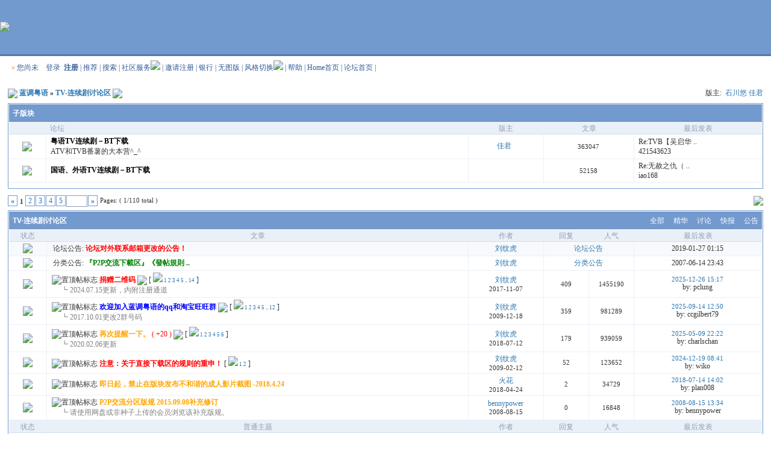

--- FILE ---
content_type: text/html; charset=UTF-8
request_url: http://www.canton8.com/forum/thread.php?fid=79
body_size: 17474
content:
<!DOCTYPE html PUBLIC "-//W3C//DTD XHTML 1.0 Transitional//EN" "http://www.w3.org/TR/xhtml1/DTD/xhtml1-transitional.dtd">
<html xmlns="http://www.w3.org/1999/xhtml">
<head>
<meta http-equiv="Content-Type" content="text/html; charset=utf-8" />
<title>TV-连续剧讨论区 - 蓝调粤语  - 分享自由,自由分享! - 分享自由，自由分享！</title>
<meta name="keywords" content="TV-连续剧讨论区,phpwind" />
<meta name="description" content="一齐来分享睇电视既乐趣 " />
<link rel='archives' title='蓝调粤语' href='http://www.canton8.com/forum/simple' />
<link rel="alternate" type="application/rss+xml" title="RSS" href="http://www.canton8.com/forum/rss.php?fid=79" />
<base id="headbase" href="http://www.canton8.com/forum/" />

<!--css--><style type="text/css">
body{font-family:Tahoma;font-size:12px;background:#fff; color:#333}
h1,h2,h3,h4,h5,h6,form,body{padding:0;margin:0}
td,th,div{word-break:break-all;word-wrap:break-word}
table{empty-cells:show;}
img{border:0}
h1{font-size:16px;margin:.5em 1em 1em 0}
h3,h2{display:inline;font-size:1.0em;}
h3{font-weight:normal}/*h3 文章列表页文章标题*/
h2 a {color:#000}/*h2 板块列表页板块名称标题*/
h3 a { color:#333}
h4{margin:20px 0 10px;font-size:1.1em}
textarea,input,select{font:12px Arial;padding:1px 3px 0 3px;vertical-align:middle;margin-bottom:1px}
.c{clear:both;height:0px;font:0px/0px Arial;}
.b{font-weight:bold}
.w{white-space:nowrap}
.tal{text-align:left}
.tac{text-align:center}
.tar{text-align:right}
.fr{float:right}
.fl{float:left}
/*a link 基本连接颜色*/
a{text-decoration:none;color:#2B76B0}
a:hover{text-decoration:underline;}
.abtn{cursor:pointer;border:1px solid #749BCE;color:#2B76B0;padding:2px 8px 2px; font-family:simsun}
/*logo 设置*/
.logo{background:#739ACE;height:90px;}
#ghr{background:#5879A6;height:3px;font-size:0;line-height:0;color:#e6e6e6;}
#sry{height:0px;font-size:0;line-height:0;}
/*字体大小*/
.f9{font-size:11px;}
.f10{font-size:11px;}
.f12{font-size:12px}
.f14{font-size:14px}
.fn,.fn a{font-weight:normal}
/*span color 数值自定义*/
.s0{color:#333}
.s1{color:#008000;}
.s2{color:#984B98;}
.s3{color:#FA891B;}
.s4{color:#0033FF;}
.s5{color:#659B28}
.gray{color:#818a89} /*次要文字颜色-可定义*/

/*main color 数值自定义*/
.f_one,.t_one,.r_one{background:#ffffff;}
.f_two,.t_two,.r_two{background:#F7F9FC;}
/*form*/
textarea,input,select{font:12px Arial;padding:1px 3px 0 3px;vertical-align:middle;margin-bottom:1px}
select{border:solid 1px #EAF0F8;}
.btn{background:#5E7EAA;color:#fff;border-width:1px;padding-left:15px;padding-right:15px;vertical-align:middle}
.input{border:solid 1px #749BCE;padding:2px 0px 2px 1px;font-size:1.0em;vertical-align:middle}
form{display:inline;}
textarea{border:solid 1px #749BCE;}
/*header*/
#header{width:98%;margin:auto;}
/*toolbar*/
.toptool{border-bottom:1px solid #EAF0F8;background:#EAF0F8 url(image/blue/guide.gif) 0 bottom repeat-x;}
.toptool span{padding:1px 5px;line-height:180%}
/*index info*/
#infobox,#profile-menubar{border:#C5D5EB 1px solid;margin-top:-.2em;background:#EAF0F8; color: #335B93;}
#infobox a{color: #335B93;}
#notice{padding:.3em 0;height:18px; background:#fff;border-top:1px dashed #C5D5EB}
#notice a{padding-left:1em;margin-left:1em}
/*banner*/
.banner img{vertical-align:middle;}
/*guide*/
.guide{background:#fff; padding:.6em .5em; color:#335B93;}
.guide a{color:#335B93;}
td.guide{ border:0; border-bottom:1px solid #EAF0F8}
/*table*/
.t{border:1px solid #749BCE;margin:0px auto 8px; height:auto; overflow:hidden}
.t table{border:1px solid #ffffff;margin:0; width:100%}
.t2{border-top:#749BCE 1px solid;margin:0px auto 5px;}
.t3{margin:auto}
.t4{padding:1px 0 1px 1px}
/*table head*/
.h{border-bottom:1px solid #6B89B1;background:#739ACE;text-align:left;color:#fff;padding:.3em .5em 0; line-height:210%}
.h span{font-weight:normal;}
.h h2{font-weight:bold}
.h a{font-family:Arial;color:#fff}
.h span a,.h span{color:#fff;}
.h a.a2{margin-left:12px;}
.closeicon { margin-top:.5em}
/* tab */
.tab{ float:left; padding:0 .8em 0;border:1px solid #ffffff;background:#6B89B1 ;  border-bottom:0; line-height:200%; margin-top:3px; cursor:pointer; margin:2px 0; }
.h span.activetab{ border-color: #749BCE; cursor:default; font-weight:700}

/*table tr1*/
.tr1 th{padding:5px 10px;text-align:left;vertical-align:top;font-weight:normal;}
.tr1 td.td1{border:1px solid #EAF0F8;}
/*table tr2*/
.tr2{background:#EAF0F8;color:#8D9EB4;}
.tr2 td,.tr2 th{line-height:18px;border-bottom:1px solid #CFDDEF;padding:2px 6px 0px;/*border-top:1px solid #749BCE;*/}
.tr2 a{color:#8D9EB4;margin:2px 2px 0}
/*table tr3*/
.tr3 td,.tr3 th{border-bottom:1px solid #EAF0F8;padding:.3em .6em}
.tr3 th{text-align:left;font-weight:normal;}
.z .tr3:hover {background:#F7F9FC}
.tr4{background:#739ACE url(image/blue/h.gif) 0 bottom repeat-x;color:#fff;}
.tr4 td{padding:4px 10px;}
.tr td,.tr th{padding:2px}
/*topic content tips*/
.tpc_content{font-size:14px;font-family:Arial;padding:0 2% 0 0.5%;margin:0 0 2%}
.tips{background:#F7F9FC;border:#EAF0F8 1px solid;padding:5px;margin:0 1% 1% 0;float:left;text-align:center;}
.tiptop{border-bottom:1px solid #EAF0F8;padding:0 ;vertical-align:middle;}
.tipad{border-top:1px solid #EAF0F8;margin:10px 0 0;padding:5px 0 0;}
.quote{width:80%;font-size:70%;color:#fff;margin:8px 2px 2px;padding:0}
.blockquote{width:80%;color:#81888c;border:1px solid #EAF0F8;border-left-width:3px;padding:5px;margin:0 0 1%}
/*menu*/
.menu{position:absolute;background:#fff;border:1px solid #749BCE;}
.menu td, .menu li,.menu ul{background:#fff;padding:0; margin:0}
.menu li{list-style:none;}
.menu a{display:block;padding:3px 15px;background:#fff;}
.menu a:hover{background:#2B76B0;text-decoration:none;color:#fff;}
.menu ul.ul1 li a{display:inline;padding:0}
/*pages*/
.pages{margin:3px 0;font:11px/12px Tahoma}
.pages *{vertical-align:middle;}
.pages a{padding:1px 4px 1px;border:1px solid #749BCE;margin:0 1px 0 0;text-align:center;text-decoration:none;font:normal 12px/14px verdana;}
.pages a:hover{border:#8D9EB4 1px solid;background:#EAF0F8;text-decoration:none;color:#fff}
.pages input{margin-bottom:0px;border:1px solid #8D9EB4;height:15px;font:bold 12px/15px Verdana;padding-bottom:1px;padding-left:1px;margin-right:1px;color:#8D9EB4;}
/*footer*/
#footer{width:100%;text-align:right;border-top:1px solid #C5D5EB;margin:auto;padding:5px 0;background:#EAF0F8;}
#main{width:98%;margin: auto; padding:.8em 0 0}
 /*自定义css*/
</style><!--css-->


<style type="text/css">/*竖线风格输出*/
.tr3 td,.tr3 th{border-right:1px solid #EAF0F8;}
.y-style{text-align:center;}
.tr1 th{border-right:1px solid #EAF0F8;}
.tr1 td.td1{border-left:0}
/*.t{padding:1px}*/
</style>
<!--[if IE]>
<style type="text/css">
.t table{border:1px solid #ffffff;}
</style>
<![endif]-->

<!--[if IE]>
<style type="text/css">
.btn{border:1px solid #749BCE; height:21px;padding-left:0.15em;padding-right:0.15em}
.tr1 td.td1{border-top:0}
.t4{padding:0}
.pages a{padding:1px 4px 2px;}
.t table{border-collapse:collapse;}
.t {padding:0}
.menu a{height:18px}
.abtn{ padding:3px 8px 0!important}
</style>
<![endif]-->

<script language="JavaScript" type="ef43c0f0d6e098ef20856eb5-text/javascript">
var agt = navigator.userAgent.toLowerCase();
var is_ie = ((agt.indexOf("msie") != -1) && (agt.indexOf("opera") == -1));
var is_gecko= (navigator.product == "Gecko");
var imgpath = 'image';
if (location.href.indexOf('/simple/')!=-1) {
	getObj('headbase').href = location.href.substr(0,location.href.indexOf('/simple/')+1);
} else if (location.href.indexOf('.html')!=-1) {
	var base = location.href.replace(/^(http(s)?:\/\/(.*?)\/)[^\/]*\/[0-9]+\/[0-9]{4,6}\/[0-9]+\.html$/i,'$1');
	if (base!=location.href) {
		getObj('headbase').href = base;
	}
}
function getObj(id){
	return document.getElementById(id);
}
function ietruebody(){
	return (document.compatMode && document.compatMode!="BackCompat")? document.documentElement : document.body;
}
function IsElement(id){
	return document.getElementById(id)!=null ? true : false;
}
</script>
</head>
<body onkeydown="if (!window.__cfRLUnblockHandlers) return false; keyCodes(event);" data-cf-modified-ef43c0f0d6e098ef20856eb5-="">
<div id="wrapA">

<table cellspacing="0" cellpadding="0" align="center" width="100%" class="logo">
<tr>
	<td class="banner"><a href="./"><img src="image/blue/logo.png"/></a></td>
	<td class="banner" id="banner" align="right"></td>
</tr>
<tr><td align="center" height="1" colspan="2"></td></tr>
</table><div id="ghr"></div>
<div id="header">
  <div id="h_guide" class="guide" colspan="2"><span class="s3">&raquo;</span>

	您尚未　<a href="login.php">登录</a> &nbsp;<a href="register.php"><b>注册</b></a>

	| <a href="push.php?fid=79">推荐</a>
	| <a href="search.php">搜索</a>
	| <a style="cursor:pointer;" id="td_hack" >社区服务<img src="image/wind/menu-down.gif" /></a>

	| <a href="hack.php?H_name=invite">邀请注册</a>

	| <a href="hack.php?H_name=bank">银行</a>

<span>| 
	<a href="simple/" target="_blank">无图版</a>

	| <a style="cursor:pointer;" id="td_skin">风格切换<img src="image/wind/menu-down.gif" /></a>
	| <a href="faq.php">帮助</a>
	| <a href="home.php">Home首页</a>
	| <a href="index.php">论坛首页</a>
	| <a href="http://www.canton8.com/forum/read.php?tid=544816" target="_blank"><img src="../forum/image/donate-s.gif" width="92" height="15"></a>
	</span></div>
<div id="menu_hack" class="menu" style="display:none;"><table width="120" cellspacing="1" cellpadding="5">
	<tr><th class="h">社区服务</th></tr>

	<tr><td class="f_one"><a href="hack.php?H_name=toolcenter">道具中心</a></td></tr>

	<tr><td class="f_one"><a href="hack.php?H_name=medal">勋章中心</a></td></tr>

</table></div>
<div id="menu_skin" class="menu" style="display:none;"><table width="120" cellspacing="1" cellpadding="5">
	<tr><th class="h">风格切换</th></tr>

	<tr><td class="f_one"><a href="/forum/thread.php?fid=79&skinco=blue">blue</a></td></tr>

	<tr><td class="f_one"><a href="/forum/thread.php?fid=79&skinco=wind">wind</a></td></tr>

	<tr><td class="f_one"><a href="/forum/thread.php?fid=79&skinco=yydzh">yydzh</a></td></tr>

</table></div>

<div id="menu_msg" class="menu" style="display:none;"><table width="120" cellspacing="1" cellpadding="5">
	<tr><th class="h">短消息</th></tr>
	<tr><td class="f_one"><a href="message.php">收件箱</a></td></tr>
	<tr><td class="f_one"><a href="message.php?action=sendbox">发件箱</a></td></tr>
	<tr><td class="f_one"><a href="message.php?action=scout">消息跟踪</a></td></tr>
	<tr><td class="f_one"><a href="message.php?action=write">写新消息</a></td></tr>
</table></div>
<div id="menu_profile" class="menu" style="display:none;"><table width="120" cellspacing="1" cellpadding="5">
	<tr><th class="h">控制面板</th></tr>
	<tr><td><a href="profile.php">控制面板首页</a></td></tr>
	<tr><td><a href="profile.php?action=modify">编辑个人资料</a></td></tr>
	<tr><td><a href="profile.php?action=show&uid=">查看个人资料</a></td></tr>
	<tr><td><a href="profile.php?action=friend">好友列表</a></td></tr>
	<tr><td><a href="profile.php?action=permission">用户权限查看</a></td></tr>

	<tr><td><a href="userpay.php">交易币管理</a></td></tr>
	<tr><td><a href="profile.php?action=change">积分转换</a></td></tr>
	<tr><td><a href="profile.php?action=buy">特殊组购买</a></td></tr>
	<tr><td><a href="profile.php?action=favor">收藏夹</a></td></tr>
	<tr><td><a href="personal.php">我的主题</a></td></tr>
</table></div>
<div id="menu_sort" class="menu" style="display:none;">
	<table width="120" cellspacing="1" cellpadding="5">
	<tr><th class="h">统计排行</th></tr>
	<tr><td class="f_one"><a href="sort.php">基本统计信息</a></td></tr>
	<tr><td class="f_one"><a href="sort.php?action=ipstate">到访IP统计</a></td></tr>
	<tr><td class="f_one"><a href="sort.php?action=team">管理团队</a></td></tr>
	<tr><td class="f_one"><a href="sort.php?action=admin">管理统计</a></td></tr>
	<tr><td class="f_one"><a href="sort.php?action=online">在线统计</a></td></tr>
	<tr><td class="f_one"><a href="sort.php?action=member">会员排行</a></td></tr>
	<tr><td class="f_one"><a href="sort.php?action=forum">版块排行</a></td></tr>
	<tr><td class="f_one"><a href="sort.php?action=article">帖子排行</a></td></tr>
</table></div>

</div>
<div id="main">

<div class="t3" style="margin:8px auto"><table width="100%" cellspacing="0" cellpadding="0" align="center">
	<tr><td>
	<strong class="fl w"><img src="image/blue/index/home_menu.gif" align="absmiddle" id="td_cate" onMouseOver="if (!window.__cfRLUnblockHandlers) return false; read.open('menu_cate','td_cate');" style="cursor:pointer;" data-cf-modified-ef43c0f0d6e098ef20856eb5-="" /> <a href="index.php">蓝调粤语</a> &raquo; <a href="thread.php?fid=79">TV-连续剧讨论区</a> <a href="rss.php?fid=79" target="_blank" title="RSS订阅本版面最新帖子"><img align="absmiddle" src="image/blue/rss.png" /></a></strong>
	<div class="fr w">

		版主: &nbsp;<a href=profile.php?action=show&username=%E7%9F%B3%E5%B7%9D%E6%82%A0>石川悠</a> <a href=profile.php?action=show&username=%E4%BD%B3%E5%90%9B>佳君</a> 

		</div>
	</td></tr>
</table></div>

<!--ads begin-->

<!--ads end-->

<div class="c"></div>

<div class="t">
<table cellspacing="0" cellpadding="0" width="100%">
	<tr><td class="h" colspan="5"><b>子版块</b></td>
	</tr>
	<tr></tr>
	<tr class="tr2"><td width="5%">&nbsp;</td><td width="*">论坛</td><td width="10%" class="y-style">版主</td><td width="12%" class="y-style">文章</td><td width="17%" class="y-style">最后发表</td>
	</tr>
	<!-- -->
	<tr class="f_one tr3" onMouseOver="if (!window.__cfRLUnblockHandlers) return false; this.className='f_two tr3'" onMouseOut="if (!window.__cfRLUnblockHandlers) return false; this.className='f_one tr3'" data-cf-modified-ef43c0f0d6e098ef20856eb5-=""><td align="center" valign="middle" class="y-style"><a href="thread.php?fid=90" target="_blank"> <img src="image/blue/new.gif" /></a> </td>
	<th align="left"> <a class="bklogo" href="thread.php?fid=90" target="_blank"></a>
		<h2><a href="thread.php?fid=90" class="fnamecolor a1"> <b>粤语TV连续剧－BT下载</b></a></h2><br /><span class="smalltxt">ATV和TVB番薯的大本营^_^        </span> </th>
	<td align="center" style="word-break:keep-all" class="y-style">
		<a href=profile.php?action=show&username=%E4%BD%B3%E5%90%9B>佳君</a> 

		&nbsp;</td>
	<td class="f10 y-style">363047</td>
	<th class="smalltxt y-style" title="2026-01-17 23:16"> 
		<h3><a href="read.php?tid=508949&page=e#a">Re:TVB【吴启华 ..</a></h3><br />421543623

	</th></tr>
	
	<tr class="f_one tr3" onMouseOver="if (!window.__cfRLUnblockHandlers) return false; this.className='f_two tr3'" onMouseOut="if (!window.__cfRLUnblockHandlers) return false; this.className='f_one tr3'" data-cf-modified-ef43c0f0d6e098ef20856eb5-=""><td align="center" valign="middle" class="y-style"><a href="thread.php?fid=91" target="_blank"> <img src="image/blue/old.gif" /></a> </td>
	<th align="left"> <a class="bklogo" href="thread.php?fid=91" target="_blank"></a>
		<h2><a href="thread.php?fid=91" class="fnamecolor a1"> <b>国语、外语TV连续剧－BT下载</b></a></h2><br /><span class="smalltxt">  </span> </th>
	<td align="center" style="word-break:keep-all" class="y-style">
		

		&nbsp;</td>
	<td class="f10 y-style">52158</td>
	<th class="smalltxt y-style" title="2025-12-08 12:43"> 
		<h3><a href="read.php?tid=736125&page=e#a">Re:无赦之仇（ ..</a></h3><br />iao168

	</th></tr>
	
	<tr><td colspan="5" class="f_one" style="height:8px"></td>
	</tr></table></div>

<div class="t3"><table width="100%" align="center" cellspacing="0" cellpadding="0">
	<tr><td align="left" valign="middle"><div class="fl"><div class="pages"><a href="thread.php?fid=79&page=1" style="font-weight:bold">&laquo;</a><b> 1 </b><a href="thread.php?fid=79&page=2">2</a><a href="thread.php?fid=79&page=3">3</a><a href="thread.php?fid=79&page=4">4</a><a href="thread.php?fid=79&page=5">5</a><input type="text" size="3" onkeydown="if (!window.__cfRLUnblockHandlers) return false; javascript: if(event.keyCode==13){ location='thread.php?fid=79&page='+this.value+'';return false;}" data-cf-modified-ef43c0f0d6e098ef20856eb5-=""><a href="thread.php?fid=79&page=110" style="font-weight:bold">&raquo;</a> Pages: ( 1/110 total ) </div></div></td>
	<td style="text-align:right">

	<a href="post.php?fid=79"><img src="image/blue/post.png" id="td_post" /></a>

	</td>
	</tr>
</table></div>

<div id="menu_post" class="menu tac f14" style="display:none;">
	<ul style="width:99px">

	<li><a href="post.php?fid=79">新  帖</a></li>

	</ul>
</div>


<div class="t z" style="margin:3px auto"><table cellspacing="0" cellpadding="0" width="100%" id="ajaxtable">
	<tr><th class="h" colspan="6">
		<div class="fr"><a class="a2 fn" href="thread.php?fid=79">全部</a> <a class="a2 fn" href="thread.php?fid=79&search=digest">精华</a>

		<a class="a2 fn" href="thread.php?fid=79&type=3">讨论</a>

		<a class="a2 fn" href="thread.php?fid=79&type=4">快报</a>

		<a class="a2 fn" href="thread.php?fid=79&type=9">公告</a>

		</div>
	<a href="thread.php?fid=79" class="fl">TV-连续剧讨论区</a>
		</th>
	</tr>
	<tbody style="table-layout:fixed;"><tr></tr>
	<tr class="tr2">
	<td class="tac y-style">状态</td>
	<td style="width:56%" class="tac">文章</td>
	<td style="width:10%" class="y-style"><a href="thread.php?fid=79&orderway=postdate" title="按发帖日期排列">作者</a></td>
	<td style="width:6%" class="y-style"><a href="thread.php?fid=79&orderway=replies" title="按回复人数排列" >回复</a></td>
	<td style="width:6%" class="y-style"><a href="thread.php?fid=79&orderway=hits" title="按点击排列" >人气</a></td>
	<td style="width:17%" class="y-style"><a href="thread.php?fid=79&orderway=lastpost" title="按最后回复时间排列" >最后发表</a></td>
	</tr>

	<tr align="middle" class="tr3 t_two"><td class="y-style"><img src="image/blue/thread/anc.gif" /></td><th>&nbsp论坛公告: <h3><a href="notice.php?fid=#420" class="black"><font color=red><b>论坛对外联系邮箱更改的公告！</b ..</a></h3></th><td class="tal y-style"><a href="profile.php?action=show&username=%E5%88%98%E7%BA%B9%E8%99%8E" class="bl">刘纹虎</a></td><td colspan="2" class="y-style"><a href="notice.php?fid=">论坛公告</a></td><td class="tal y-style">2019-01-27 01:15</td>
	</tr>

	<tr align="middle" class="tr3 t_one"><td><img src="image/blue/thread/anc.gif" /></td><th>&nbsp分类公告: <h3><a href="notice.php?fid=77#297" class="black"><font color="green"><b>『P2P交流下載区』《發帖規則 ..</a></h3></th><td class="tal y-style"><a href="profile.php?action=show&username=%E5%88%98%E7%BA%B9%E8%99%8E" class="bl">刘纹虎</a></td><td colspan="2" class="y-style"><a href="notice.php?fid=77">分类公告</a></td><td class="y-style">2007-06-14 23:43</td>
	</tr>

	<tr align="center" class="tr3 t_one"><td><a title="打开新窗口" href="read.php?tid=544816" target="_blank"><img src="image/blue/thread/topichot.gif" border=0></a></td><td style="text-align:left;padding-left:8px" id="td_544816"> 

		<img src="image/blue/file/headtopic_3.gif" alt="置顶帖标志" />

	

	<h3><a href="read.php?tid=544816" id="a_ajax_544816"><b><font color=red>捐赠二维码</font></b></a></h3> <font color="red"> </font> <img src="image/blue/file/img.gif" align="absbottom" border=0>

	 [ <img src="image/blue/file/multipage.gif" border=0><span style="font-size:7pt;font-family:verdana;"> <a href="read.php?tid=544816&page=1&fpage=1">1</a> <a href="read.php?tid=544816&page=2&fpage=1">2</a> <a href="read.php?tid=544816&page=3&fpage=1">3</a> <a href="read.php?tid=544816&page=4&fpage=1">4</a> <a href="read.php?tid=544816&page=5&fpage=1">5</a> .. <a href="read.php?tid=544816&page=14&fpage=1">14</a></span> ]

<br /><font color="gray">&nbsp;&nbsp;&nbsp;&nbsp;&nbsp;┗&nbsp;2024.07.15更新，内附注册通道</font> 





	</td>
	<td class="tal y-style"><a href="profile.php?action=show&uid=32" class="bl">刘纹虎</a>
		<div class="f10">2017-11-07</div></td>
	<td class="tal f10 y-style">409</td>
	<td class="tal f10 y-style">1455190</td>
	<td class="tal y-style"><a href="read.php?tid=544816&page=e&fpage=1#a" class="f10"> 2025-12-26 15:17 </a><br />by: pclung</td>
	</tr>

	<tr align="center" class="tr3 t_one"><td><a title="打开新窗口" href="read.php?tid=316355" target="_blank"><img src="image/blue/thread/topichot.gif" border=0></a></td><td style="text-align:left;padding-left:8px" id="td_316355"> 

		<img src="image/blue/file/headtopic_3.gif" alt="置顶帖标志" />

	

	<h3><a href="read.php?tid=316355" id="a_ajax_316355"><b><font color=blue>欢迎加入蓝调粤语的qq和淘宝旺旺群</font></b></a></h3> <font color="red"> </font> <img src="image/blue/file/img.gif" align="absbottom" border=0>

	 [ <img src="image/blue/file/multipage.gif" border=0><span style="font-size:7pt;font-family:verdana;"> <a href="read.php?tid=316355&page=1&fpage=1">1</a> <a href="read.php?tid=316355&page=2&fpage=1">2</a> <a href="read.php?tid=316355&page=3&fpage=1">3</a> <a href="read.php?tid=316355&page=4&fpage=1">4</a> <a href="read.php?tid=316355&page=5&fpage=1">5</a> .. <a href="read.php?tid=316355&page=12&fpage=1">12</a></span> ]

<br /><font color="gray">&nbsp;&nbsp;&nbsp;&nbsp;&nbsp;┗&nbsp;2017.10.01更改2群号码</font> 





	</td>
	<td class="tal y-style"><a href="profile.php?action=show&uid=32" class="bl">刘纹虎</a>
		<div class="f10">2009-12-18</div></td>
	<td class="tal f10 y-style">359</td>
	<td class="tal f10 y-style">981289</td>
	<td class="tal y-style"><a href="read.php?tid=316355&page=e&fpage=1#a" class="f10"> 2025-09-14 12:50 </a><br />by: ccgilbert79</td>
	</tr>

	<tr align="center" class="tr3 t_one"><td><a title="打开新窗口" href="read.php?tid=563778" target="_blank"><img src="image/blue/thread/topichot.gif" border=0></a></td><td style="text-align:left;padding-left:8px" id="td_563778"> 

		<img src="image/blue/file/headtopic_3.gif" alt="置顶帖标志" />

	

	<h3><a href="read.php?tid=563778" id="a_ajax_563778"><b><font color=orange>再次提醒一下。</font></b></a></h3> <font color="red"> ( +20 )  </font> <img src="image/blue/file/img.gif" align="absbottom" border=0>

	 [ <img src="image/blue/file/multipage.gif" border=0><span style="font-size:7pt;font-family:verdana;"> <a href="read.php?tid=563778&page=1&fpage=1">1</a> <a href="read.php?tid=563778&page=2&fpage=1">2</a> <a href="read.php?tid=563778&page=3&fpage=1">3</a> <a href="read.php?tid=563778&page=4&fpage=1">4</a> <a href="read.php?tid=563778&page=5&fpage=1">5</a> <a href="read.php?tid=563778&page=6&fpage=1">6</a></span> ]

<br /><font color="gray">&nbsp;&nbsp;&nbsp;&nbsp;&nbsp;┗&nbsp;2020.02.06更新</font> 





	</td>
	<td class="tal y-style"><a href="profile.php?action=show&uid=32" class="bl">刘纹虎</a>
		<div class="f10">2018-07-12</div></td>
	<td class="tal f10 y-style">179</td>
	<td class="tal f10 y-style">939059</td>
	<td class="tal y-style"><a href="read.php?tid=563778&page=e&fpage=1#a" class="f10"> 2025-05-09 22:22 </a><br />by: charlschan</td>
	</tr>

	<tr align="center" class="tr3 t_one"><td><a title="打开新窗口" href="read.php?tid=262549" target="_blank"><img src="image/blue/thread/topichot.gif" border=0></a></td><td style="text-align:left;padding-left:8px" id="td_262549"> 

		<img src="image/blue/file/headtopic_2.gif" alt="置顶帖标志" />

	

	<h3><a href="read.php?tid=262549" id="a_ajax_262549"><b><font color=red>注意：关于直接下载区的规则的重申！</font></b></a></h3> <font color="red"> </font>

	 [ <img src="image/blue/file/multipage.gif" border=0><span style="font-size:7pt;font-family:verdana;"> <a href="read.php?tid=262549&page=1&fpage=1">1</a> <a href="read.php?tid=262549&page=2&fpage=1">2</a></span> ]





	</td>
	<td class="tal y-style"><a href="profile.php?action=show&uid=32" class="bl">刘纹虎</a>
		<div class="f10">2009-02-12</div></td>
	<td class="tal f10 y-style">52</td>
	<td class="tal f10 y-style">123652</td>
	<td class="tal y-style"><a href="read.php?tid=262549&page=e&fpage=1#a" class="f10"> 2024-12-19 08:41 </a><br />by: wiko</td>
	</tr>

	<tr align="center" class="tr3 t_one"><td><a title="打开新窗口" href="read.php?tid=558586" target="_blank"><img src="image/blue/thread/topicnew.gif" border=0></a></td><td style="text-align:left;padding-left:8px" id="td_558586"> 

		<img src="image/blue/file/headtopic_2.gif" alt="置顶帖标志" />

	

	<h3><a href="read.php?tid=558586" id="a_ajax_558586"><b><font color=orange>即日起，禁止在版块发布不和谐的成人影片截图 -2018.4.24</font></b></a></h3> <font color="red"> </font>

	





	</td>
	<td class="tal y-style"><a href="profile.php?action=show&uid=3000" class="bl">火花</a>
		<div class="f10">2018-04-24</div></td>
	<td class="tal f10 y-style">2</td>
	<td class="tal f10 y-style">34729</td>
	<td class="tal y-style"><a href="read.php?tid=558586&page=e&fpage=1#a" class="f10"> 2018-07-14 14:02 </a><br />by: plan008</td>
	</tr>

	<tr align="center" class="tr3 t_one"><td><a title="打开新窗口" href="read.php?tid=211621" target="_blank"><img src="image/blue/thread/topiclock.gif" border=0></a></td><td style="text-align:left;padding-left:8px" id="td_211621"> 

		<img src="image/blue/file/headtopic_2.gif" alt="置顶帖标志" />

	

	<h3><a href="read.php?tid=211621" id="a_ajax_211621"><b><font color=orange>P2P交流分区版规 2015.09.08补充修订</font></b></a></h3> <font color="red"> </font>

	

<br /><font color="gray">&nbsp;&nbsp;&nbsp;&nbsp;&nbsp;┗&nbsp;请使用网盘或非种子上传的会员浏览该补充版规。</font> 





	</td>
	<td class="tal y-style"><a href="profile.php?action=show&uid=999" class="bl">bennypower</a>
		<div class="f10">2008-08-15</div></td>
	<td class="tal f10 y-style">0</td>
	<td class="tal f10 y-style">16848</td>
	<td class="tal y-style"><a href="read.php?tid=211621&page=e&fpage=1#a" class="f10"> 2008-08-15 13:34 </a><br />by: bennypower</td>
	</tr>

	<tr class="tr2">
	<td class="tac y-style">状态</td>
	<td style="width:56%" class="tac">普通主题</td>
	<td style="width:10%" class="y-style"><a href="thread.php?fid=79&orderway=postdate" title="按发帖日期排列">作者</a></td>
	<td style="width:6%" class="y-style"><a href="thread.php?fid=79&orderway=replies" title="按回复人数排列" >回复</a></td>
	<td style="width:6%" class="y-style"><a href="thread.php?fid=79&orderway=hits" title="按点击排列" >人气</a></td>
	<td style="width:17%" class="y-style"><a href="thread.php?fid=79&orderway=lastpost" title="按最后回复时间排列" >最后发表</a></td>
	</tr>

	<tr class="tr3">
	<td class="tac y-style"><img src="image/blue/file/anc.gif" alt="大声公" /></td>
	   <td class="tac" align="center" colspan="6">
	   <marquee scrollamount="1" scrolldelay='0' behavior="scroll" direction="up" height="30" onMouseOver="if (!window.__cfRLUnblockHandlers) return false; this.stop();" onMouseOut="if (!window.__cfRLUnblockHandlers) return false; this.start();" data-cf-modified-ef43c0f0d6e098ef20856eb5-="">
	   
<script type="ef43c0f0d6e098ef20856eb5-text/javascript" src="http://www.canton8.com/forum/voice.php?action=article&fidin=191&digest=0&postdate=0&author=0&fname=0&hits=0&replies=0&pre=5&num=15&length=50">

</script>
	   </marquee>

	   </td>
	   </tr> 

	<tr align="center" class="tr3 t_one"><td><a title="打开新窗口" href="read.php?tid=748717" target="_blank"><img src="image/blue/thread/topichot.gif" border=0></a></td><td style="text-align:left;padding-left:8px" id="td_748717"> 

	

	<a href="thread.php?fid=79&type=3">[讨论]</a>

	<h3><a href="read.php?tid=748717" id="a_ajax_748717">2015｜日剧《侦探的侦探 / 恶德侦探制裁社》粤语版▸共11集（完）百度网盘</a></h3> <font color="red"> </font>

	<img src="image/blue/file/new.gif" align="absmiddle" alt="新帖标志" />

	





	</td>
	<td class="tal y-style"><a href="profile.php?action=show&uid=566162" class="bl">strcai1314</a>
		<div class="f10">2026-01-14</div></td>
	<td class="tal f10 y-style">25</td>
	<td class="tal f10 y-style">110</td>
	<td class="tal y-style"><a href="read.php?tid=748717&page=e&fpage=1#a" class="f10"> 2026-01-18 11:01 </a><br />by: cddddddddd</td>
	</tr>

	<tr align="center" class="tr3 t_one"><td><a title="打开新窗口" href="read.php?tid=748777" target="_blank"><img src="image/blue/thread/topichot.gif" border=0></a></td><td style="text-align:left;padding-left:8px" id="td_748777"> 

	

	<a href="thread.php?fid=79&type=3">[讨论]</a>

	<h3><a href="read.php?tid=748777" id="a_ajax_748777">2020｜日剧《灰姑娘药剂师 / 默默奉献的灰姑娘》粤语版▸共23集（完）百度网盘</a></h3> <font color="red"> </font>

	<img src="image/blue/file/new.gif" align="absmiddle" alt="新帖标志" />

	





	</td>
	<td class="tal y-style"><a href="profile.php?action=show&uid=566162" class="bl">strcai1314</a>
		<div class="f10">2026-01-15</div></td>
	<td class="tal f10 y-style">18</td>
	<td class="tal f10 y-style">102</td>
	<td class="tal y-style"><a href="read.php?tid=748777&page=e&fpage=1#a" class="f10"> 2026-01-18 10:59 </a><br />by: cddddddddd</td>
	</tr>

	<tr align="center" class="tr3 t_one"><td><a title="打开新窗口" href="read.php?tid=734150" target="_blank"><img src="image/blue/thread/topichot.gif" border=0></a></td><td style="text-align:left;padding-left:8px" id="td_734150"> 

	

	<a href="thread.php?fid=79&type=3">[讨论]</a>

	<h3><a href="read.php?tid=734150" id="a_ajax_734150">【TVB版全25已完结】刑侦12.2025.【4K国粤语中字全部默粤】.林保怡.张振朗【腾讯版25集全已完结】【夸克quark】【迅雷云】</a></h3> <font color="red"> </font> <img src="image/blue/file/img.gif" align="absbottom" border=0>

	<img src="image/blue/file/new.gif" align="absmiddle" alt="新帖标志" />

	 [ <img src="image/blue/file/multipage.gif" border=0><span style="font-size:7pt;font-family:verdana;"> <a href="read.php?tid=734150&page=1&fpage=1">1</a> <a href="read.php?tid=734150&page=2&fpage=1">2</a> <a href="read.php?tid=734150&page=3&fpage=1">3</a> <a href="read.php?tid=734150&page=4&fpage=1">4</a> <a href="read.php?tid=734150&page=5&fpage=1">5</a> .. <a href="read.php?tid=734150&page=8&fpage=1">8</a></span> ]

<br /><font color="gray">&nbsp;&nbsp;&nbsp;&nbsp;&nbsp;┗&nbsp;5.19首播，5.30点映+偷跑=完结</font> 





	</td>
	<td class="tal y-style"><a href="profile.php?action=show&uid=26822" class="bl">dickonline</a>
		<div class="f10">2025-05-19</div></td>
	<td class="tal f10 y-style">219</td>
	<td class="tal f10 y-style">8583</td>
	<td class="tal y-style"><a href="read.php?tid=734150&page=e&fpage=1#a" class="f10"> 2026-01-18 10:53 </a><br />by: reeree</td>
	</tr>

	<tr align="center" class="tr3 t_one"><td><a title="打开新窗口" href="read.php?tid=745931" target="_blank"><img src="image/blue/thread/topichot.gif" border=0></a></td><td style="text-align:left;padding-left:8px" id="td_745931"> 

	

	<a href="thread.php?fid=79&type=4">[快报]</a>

	<h3><a href="read.php?tid=745931" id="a_ajax_745931">【剧集】夸世代2017.粤语中字.1080P.MyTV【全50集60G】欧阳震华 / 陈豪 / 张继聪 / 田蕊妮 /李佳芯/邵美琪/许绍雄【夸克quark】</a></h3> <font color="red"> </font> <img src="image/blue/file/img.gif" align="absbottom" border=0>

	<img src="image/blue/file/new.gif" align="absmiddle" alt="新帖标志" />

	





	</td>
	<td class="tal y-style"><a href="profile.php?action=show&uid=26822" class="bl">dickonline</a>
		<div class="f10">2025-12-05</div></td>
	<td class="tal f10 y-style">13</td>
	<td class="tal f10 y-style">266</td>
	<td class="tal y-style"><a href="read.php?tid=745931&page=e&fpage=1#a" class="f10"> 2026-01-18 10:45 </a><br />by: meno98</td>
	</tr>

	<tr align="center" class="tr3 t_one"><td><a title="打开新窗口" href="read.php?tid=748708" target="_blank"><img src="image/blue/thread/topichot.gif" border=0></a></td><td style="text-align:left;padding-left:8px" id="td_748708"> 

	

	<a href="thread.php?fid=79&type=3">[讨论]</a>

	<h3><a href="read.php?tid=748708" id="a_ajax_748708">2015｜日剧《熟女正青春 / 成熟女子 / 大人女子 / 大龄女子》粤语版▸共10集（完）百度网盘</a></h3> <font color="red"> </font>

	<img src="image/blue/file/new.gif" align="absmiddle" alt="新帖标志" />

	





	</td>
	<td class="tal y-style"><a href="profile.php?action=show&uid=566162" class="bl">strcai1314</a>
		<div class="f10">2026-01-14</div></td>
	<td class="tal f10 y-style">20</td>
	<td class="tal f10 y-style">103</td>
	<td class="tal y-style"><a href="read.php?tid=748708&page=e&fpage=1#a" class="f10"> 2026-01-18 10:45 </a><br />by: seakaku</td>
	</tr>

	<tr align="center" class="tr3 t_one"><td><a title="打开新窗口" href="read.php?tid=748715" target="_blank"><img src="image/blue/thread/topichot.gif" border=0></a></td><td style="text-align:left;padding-left:8px" id="td_748715"> 

	

	<a href="thread.php?fid=79&type=3">[讨论]</a>

	<h3><a href="read.php?tid=748715" id="a_ajax_748715">2016｜日剧《樱花道附近的故事 / 樱坂近边物语》粤语版▸共4集（完）百度网盘</a></h3> <font color="red"> </font>

	<img src="image/blue/file/new.gif" align="absmiddle" alt="新帖标志" />

	





	</td>
	<td class="tal y-style"><a href="profile.php?action=show&uid=566162" class="bl">strcai1314</a>
		<div class="f10">2026-01-14</div></td>
	<td class="tal f10 y-style">17</td>
	<td class="tal f10 y-style">85</td>
	<td class="tal y-style"><a href="read.php?tid=748715&page=e&fpage=1#a" class="f10"> 2026-01-18 10:40 </a><br />by: cddddddddd</td>
	</tr>

	<tr align="center" class="tr3 t_one"><td><a title="打开新窗口" href="read.php?tid=748145" target="_blank"><img src="image/blue/thread/topichot.gif" border=0></a></td><td style="text-align:left;padding-left:8px" id="td_748145"> 

	

	<a href="thread.php?fid=79&type=9">[公告]</a>

	<h3><a href="read.php?tid=748145" id="a_ajax_748145">更新01 SPY×FAMILY间谍家家酒3 / 间谍过家家Season 3</a></h3> <font color="red"> </font>

	<img src="image/blue/file/new.gif" align="absmiddle" alt="新帖标志" />

	

<br /><font color="gray">&nbsp;&nbsp;&nbsp;&nbsp;&nbsp;┗&nbsp;[jibaketa合成][代理商粤语]</font> 





	</td>
	<td class="tal y-style"><a href="profile.php?action=show&uid=216644" class="bl">zeroexe0123</a>
		<div class="f10">2026-01-05</div></td>
	<td class="tal f10 y-style">13</td>
	<td class="tal f10 y-style">193</td>
	<td class="tal y-style"><a href="read.php?tid=748145&page=e&fpage=1#a" class="f10"> 2026-01-18 10:40 </a><br />by: meno98</td>
	</tr>

	<tr align="center" class="tr3 t_one"><td><a title="打开新窗口" href="read.php?tid=748903" target="_blank"><img src="image/blue/thread/topichot.gif" border=0></a></td><td style="text-align:left;padding-left:8px" id="td_748903"> 

	

	<a href="thread.php?fid=79&type=3">[讨论]</a>

	<h3><a href="read.php?tid=748903" id="a_ajax_748903">【剧集】失落真心 郎心如铁 郎心如鐵1994【30集39G】新ATV粤国中字.1080P.江华 / 吴雪雯 / 万绮雯 / 林祖辉 / 区淑贞【夸克quark】</a></h3> <font color="red"> </font> <img src="image/blue/file/img.gif" align="absbottom" border=0>

	<img src="image/blue/file/new.gif" align="absmiddle" alt="新帖标志" />

	





	</td>
	<td class="tal y-style"><a href="profile.php?action=show&uid=26822" class="bl">dickonline</a>
		<div class="f10">2026-01-17</div></td>
	<td class="tal f10 y-style">11</td>
	<td class="tal f10 y-style">71</td>
	<td class="tal y-style"><a href="read.php?tid=748903&page=e&fpage=1#a" class="f10"> 2026-01-18 10:33 </a><br />by: berger</td>
	</tr>

	<tr align="center" class="tr3 t_one"><td><a title="打开新窗口" href="read.php?tid=748466" target="_blank"><img src="image/blue/thread/topichot.gif" border=0></a></td><td style="text-align:left;padding-left:8px" id="td_748466"> 

	

	<a href="thread.php?fid=79&type=3">[讨论]</a>

	<h3><a href="read.php?tid=748466" id="a_ajax_748466">【夸克】[2024]【龙珠大魔(龍珠大魔)】[1-20全][日本][卡通动漫][UH2160P(4K全屏.H265)][MKV22.7GB][粤国日三语中字]</a></h3> <font color="red"> </font> <img src="image/blue/file/img.gif" align="absbottom" border=0>

	<img src="image/blue/file/new.gif" align="absmiddle" alt="新帖标志" />

	 [ <img src="image/blue/file/multipage.gif" border=0><span style="font-size:7pt;font-family:verdana;"> <a href="read.php?tid=748466&page=1&fpage=1">1</a> <a href="read.php?tid=748466&page=2&fpage=1">2</a></span> ]

<br /><font color="gray">&nbsp;&nbsp;&nbsp;&nbsp;&nbsp;┗&nbsp;致敬鸟山明~自压制整合版本！</font> 





	</td>
	<td class="tal y-style"><a href="profile.php?action=show&uid=374021" class="bl">happy_djboy</a>
		<div class="f10">2026-01-10</div></td>
	<td class="tal f10 y-style">40</td>
	<td class="tal f10 y-style">302</td>
	<td class="tal y-style"><a href="read.php?tid=748466&page=e&fpage=1#a" class="f10"> 2026-01-18 10:31 </a><br />by: MagicTam</td>
	</tr>

	<tr align="center" class="tr3 t_one"><td><a title="打开新窗口" href="read.php?tid=748963" target="_blank"><img src="image/blue/thread/topicnew.gif" border=0></a></td><td style="text-align:left;padding-left:8px" id="td_748963"> 

	

	<a href="thread.php?fid=79&type=3">[讨论]</a>

	<h3><a href="read.php?tid=748963" id="a_ajax_748963">【剧集】仙剑奇侠传1 仙劍1【4K修复版】粤国双语中字【34集53G】 胡歌 / 刘亦菲 / 安以轩 / 彭于晏 / 谢君豪 / 李丽珍 【夸克quark】</a></h3> <font color="red"> </font> <img src="image/blue/file/img.gif" align="absbottom" border=0>

	<img src="image/blue/file/new.gif" align="absmiddle" alt="新帖标志" />

	





	</td>
	<td class="tal y-style"><a href="profile.php?action=show&uid=26822" class="bl">dickonline</a>
		<div class="f10">2026-01-18</div></td>
	<td class="tal f10 y-style">5</td>
	<td class="tal f10 y-style">49</td>
	<td class="tal y-style"><a href="read.php?tid=748963&page=e&fpage=1#a" class="f10"> 2026-01-18 10:16 </a><br />by: sendohsen</td>
	</tr>

	<tr align="center" class="tr3 t_one"><td><a title="打开新窗口" href="read.php?tid=748766" target="_blank"><img src="image/blue/thread/topichot.gif" border=0></a></td><td style="text-align:left;padding-left:8px" id="td_748766"> 

	

	<a href="thread.php?fid=79&type=3">[讨论]</a>

	<h3><a href="read.php?tid=748766" id="a_ajax_748766">2001｜日剧《律政英雄》粤语版▸共11集（完）百度网盘</a></h3> <font color="red"> </font>

	





	</td>
	<td class="tal y-style"><a href="profile.php?action=show&uid=566162" class="bl">strcai1314</a>
		<div class="f10">2026-01-15</div></td>
	<td class="tal f10 y-style">15</td>
	<td class="tal f10 y-style">86</td>
	<td class="tal y-style"><a href="read.php?tid=748766&page=e&fpage=1#a" class="f10"> 2026-01-18 07:15 </a><br />by: tszho</td>
	</tr>

	<tr align="center" class="tr3 t_one"><td><a title="打开新窗口" href="read.php?tid=737278" target="_blank"><img src="image/blue/thread/topichot.gif" border=0></a></td><td style="text-align:left;padding-left:8px" id="td_737278"> 

	

	<a href="thread.php?fid=79&type=3">[讨论]</a>

	<h3><a href="read.php?tid=737278" id="a_ajax_737278">【原创】【天下第一 V1】【郭晋安】【1080p】【85G】【30集全】【粤语无字】【百度盘】</a></h3> <font color="red"> </font>

	 [ <img src="image/blue/file/multipage.gif" border=0><span style="font-size:7pt;font-family:verdana;"> <a href="read.php?tid=737278&page=1&fpage=1">1</a> <a href="read.php?tid=737278&page=2&fpage=1">2</a> <a href="read.php?tid=737278&page=3&fpage=1">3</a> <a href="read.php?tid=737278&page=4&fpage=1">4</a></span> ]





	</td>
	<td class="tal y-style"><a href="profile.php?action=show&uid=330907" class="bl">cecia</a>
		<div class="f10">2025-07-06</div></td>
	<td class="tal f10 y-style">96</td>
	<td class="tal f10 y-style">2412</td>
	<td class="tal y-style"><a href="read.php?tid=737278&page=e&fpage=1#a" class="f10"> 2026-01-18 02:26 </a><br />by: hacker2003</td>
	</tr>

	<tr align="center" class="tr3 t_one"><td><a title="打开新窗口" href="read.php?tid=748964" target="_blank"><img src="image/blue/thread/topicnew.gif" border=0></a></td><td style="text-align:left;padding-left:8px" id="td_748964"> 

	

	<a href="thread.php?fid=79&type=3">[讨论]</a>

	<h3><a href="read.php?tid=748964" id="a_ajax_748964">【剧集】梦里伊人 夢裡伊人1991.粤语无字.1080P.MyTV. 罗嘉良 / 曾华倩 / 林家栋 / 黎耀祥 / 郑浩南 / 李婉华【夸克quark】</a></h3> <font color="red"> </font> <img src="image/blue/file/img.gif" align="absbottom" border=0>

	





	</td>
	<td class="tal y-style"><a href="profile.php?action=show&uid=26822" class="bl">dickonline</a>
		<div class="f10">2026-01-18</div></td>
	<td class="tal f10 y-style">1</td>
	<td class="tal f10 y-style">25</td>
	<td class="tal y-style"><a href="read.php?tid=748964&page=e&fpage=1#a" class="f10"> 2026-01-18 01:46 </a><br />by: dickonline</td>
	</tr>

	<tr align="center" class="tr3 t_one"><td><a title="打开新窗口" href="read.php?tid=746763" target="_blank"><img src="image/blue/thread/topichot.gif" border=0></a></td><td style="text-align:left;padding-left:8px" id="td_746763"> 

	

	<a href="thread.php?fid=79&type=4">[快报]</a>

	<h3><a href="read.php?tid=746763" id="a_ajax_746763">【剧集】等着你回来 撞到正1996.新ATV1080P.粤语无字.TS源码【30集37G】林文龙 / 文颂娴 / 杨恭如 / 尹天照 /邵仲衡【夸克quark】</a></h3> <font color="red"> </font> <img src="image/blue/file/img.gif" align="absbottom" border=0>

	





	</td>
	<td class="tal y-style"><a href="profile.php?action=show&uid=26822" class="bl">dickonline</a>
		<div class="f10">2025-12-19</div></td>
	<td class="tal f10 y-style">14</td>
	<td class="tal f10 y-style">300</td>
	<td class="tal y-style"><a href="read.php?tid=746763&page=e&fpage=1#a" class="f10"> 2026-01-18 01:46 </a><br />by: thousandwolf</td>
	</tr>

	<tr align="center" class="tr3 t_one"><td><a title="打开新窗口" href="read.php?tid=704091" target="_blank"><img src="image/blue/thread/topichot.gif" border=0></a></td><td style="text-align:left;padding-left:8px" id="td_704091"> 

	

	<a href="thread.php?fid=79&type=4">[快报]</a>

	<h3><a href="read.php?tid=704091" id="a_ajax_704091">应求片----撞到正/等着你回来</a></h3> <font color="red"> </font> <img src="image/blue/file/img.gif" align="absbottom" border=0>

	 [ <img src="image/blue/file/multipage.gif" border=0><span style="font-size:7pt;font-family:verdana;"> <a href="read.php?tid=704091&page=1&fpage=1">1</a> <a href="read.php?tid=704091&page=2&fpage=1">2</a> <a href="read.php?tid=704091&page=3&fpage=1">3</a></span> ]





	</td>
	<td class="tal y-style"><a href="profile.php?action=show&uid=530908" class="bl">盗版货</a>
		<div class="f10">2024-01-17</div></td>
	<td class="tal f10 y-style">72</td>
	<td class="tal f10 y-style">7049</td>
	<td class="tal y-style"><a href="read.php?tid=704091&page=e&fpage=1#a" class="f10"> 2026-01-18 01:42 </a><br />by: thousandwolf</td>
	</tr>

	<tr align="center" class="tr3 t_one"><td><a title="打开新窗口" href="read.php?tid=704143" target="_blank"><img src="image/blue/thread/topichot.gif" border=0></a></td><td style="text-align:left;padding-left:8px" id="td_704143"> 

	

	<a href="thread.php?fid=79&type=3">[讨论]</a>

	<h3><a href="read.php?tid=704143" id="a_ajax_704143">【剧集】人在边缘1990.粤语中字.1080P.MyTV【全30集35G】+TVB版【14G】黎明 / 刘青云 / 林文龙 / 陈法蓉/罗慧娟【夸克quark】</a></h3> <font color="red"> </font> <img src="image/blue/file/img.gif" align="absbottom" border=0>

	 [ <img src="image/blue/file/multipage.gif" border=0><span style="font-size:7pt;font-family:verdana;"> <a href="read.php?tid=704143&page=1&fpage=1">1</a> <a href="read.php?tid=704143&page=2&fpage=1">2</a> <a href="read.php?tid=704143&page=3&fpage=1">3</a> <a href="read.php?tid=704143&page=4&fpage=1">4</a></span> ]

<br /><font color="gray">&nbsp;&nbsp;&nbsp;&nbsp;&nbsp;┗&nbsp;好剧不能埋没</font> 





	</td>
	<td class="tal y-style"><a href="profile.php?action=show&uid=26822" class="bl">dickonline</a>
		<div class="f10">2024-01-18</div></td>
	<td class="tal f10 y-style">92</td>
	<td class="tal f10 y-style">8579</td>
	<td class="tal y-style"><a href="read.php?tid=704143&page=e&fpage=1#a" class="f10"> 2026-01-18 01:19 </a><br />by: dickonline</td>
	</tr>

	<tr align="center" class="tr3 t_one"><td><a title="打开新窗口" href="read.php?tid=747752" target="_blank"><img src="image/blue/thread/topichot.gif" border=0></a></td><td style="text-align:left;padding-left:8px" id="td_747752"> 

	

	<a href="thread.php?fid=79&type=3">[讨论]</a>

	<h3><a href="read.php?tid=747752" id="a_ajax_747752">【剧集】陆小凤与花满楼.TVB高翡720P【全43集58G】林峯 / 张晓龙 / 张檬 / 谭俊彦 / 郑则仕【夸克quark】</a></h3> <font color="red"> </font> <img src="image/blue/file/img.gif" align="absbottom" border=0>

	





	</td>
	<td class="tal y-style"><a href="profile.php?action=show&uid=26822" class="bl">dickonline</a>
		<div class="f10">2025-12-30</div></td>
	<td class="tal f10 y-style">12</td>
	<td class="tal f10 y-style">219</td>
	<td class="tal y-style"><a href="read.php?tid=747752&page=e&fpage=1#a" class="f10"> 2026-01-18 00:56 </a><br />by: 421543623</td>
	</tr>

	<tr align="center" class="tr3 t_one"><td><a title="打开新窗口" href="read.php?tid=746831" target="_blank"><img src="image/blue/thread/topichot.gif" border=0></a></td><td style="text-align:left;padding-left:8px" id="td_746831"> 

	

	<a href="thread.php?fid=79&type=3">[讨论]</a>

	<h3><a href="read.php?tid=746831" id="a_ajax_746831">【剧集】【我和僵尸有个约会S1-S3】【共230G】【迪士尼版】【夸克quark】</a></h3> <font color="red"> </font> <img src="image/blue/file/img.gif" align="absbottom" border=0>

	 [ <img src="image/blue/file/multipage.gif" border=0><span style="font-size:7pt;font-family:verdana;"> <a href="read.php?tid=746831&page=1&fpage=1">1</a> <a href="read.php?tid=746831&page=2&fpage=1">2</a> <a href="read.php?tid=746831&page=3&fpage=1">3</a></span> ]

<br /><font color="gray">&nbsp;&nbsp;&nbsp;&nbsp;&nbsp;┗&nbsp;好多人问，顺手发一下</font> 





	</td>
	<td class="tal y-style"><a href="profile.php?action=show&uid=26822" class="bl">dickonline</a>
		<div class="f10">2025-12-20</div></td>
	<td class="tal f10 y-style">74</td>
	<td class="tal f10 y-style">914</td>
	<td class="tal y-style"><a href="read.php?tid=746831&page=e&fpage=1#a" class="f10"> 2026-01-18 00:36 </a><br />by: 细譹</td>
	</tr>

	<tr align="center" class="tr3 t_one"><td><a title="打开新窗口" href="read.php?tid=739426" target="_blank"><img src="image/blue/thread/topichot.gif" border=0></a></td><td style="text-align:left;padding-left:8px" id="td_739426"> 

	

	<a href="thread.php?fid=79&type=3">[讨论]</a>

	<h3><a href="read.php?tid=739426" id="a_ajax_739426">【剧集】秀才遇着兵2005+秀才爱上兵2008.粤语中字.1080P.MYTV【24G+24G】 陈豪/周励淇/米雪/馬浚偉/鄭希怡/李思捷【夸克qaurk】</a></h3> <font color="red"> </font> <img src="image/blue/file/img.gif" align="absbottom" border=0>

	 [ <img src="image/blue/file/multipage.gif" border=0><span style="font-size:7pt;font-family:verdana;"> <a href="read.php?tid=739426&page=1&fpage=1">1</a> <a href="read.php?tid=739426&page=2&fpage=1">2</a></span> ]





	</td>
	<td class="tal y-style"><a href="profile.php?action=show&uid=26822" class="bl">dickonline</a>
		<div class="f10">2025-08-14</div></td>
	<td class="tal f10 y-style">41</td>
	<td class="tal f10 y-style">1104</td>
	<td class="tal y-style"><a href="read.php?tid=739426&page=e&fpage=1#a" class="f10"> 2026-01-18 00:27 </a><br />by: 421543623</td>
	</tr>

	<tr align="center" class="tr3 t_one"><td><a title="打开新窗口" href="read.php?tid=744428" target="_blank"><img src="image/blue/thread/topichot.gif" border=0></a></td><td style="text-align:left;padding-left:8px" id="td_744428"> 

	

	<a href="thread.php?fid=79&type=4">[快报]</a>

	<h3><a href="read.php?tid=744428" id="a_ajax_744428">【剧集】创世纪S1-S2.1999-2000.粤语中字.MyTV.1080P【全50+55集.共131G】音轨128K+GOTV版【夸克quark】</a></h3> <font color="red"> </font> <img src="image/blue/file/img.gif" align="absbottom" border=0>

	





	</td>
	<td class="tal y-style"><a href="profile.php?action=show&uid=26822" class="bl">dickonline</a>
		<div class="f10">2025-11-09</div></td>
	<td class="tal f10 y-style">25</td>
	<td class="tal f10 y-style">559</td>
	<td class="tal y-style"><a href="read.php?tid=744428&page=e&fpage=1#a" class="f10"> 2026-01-18 00:22 </a><br />by: 单身在外</td>
	</tr>

	<tr align="center" class="tr3 t_one"><td><a title="打开新窗口" href="read.php?tid=696675" target="_blank"><img src="image/blue/thread/topichot.gif" border=0></a></td><td style="text-align:left;padding-left:8px" id="td_696675"> 

	

	<a href="thread.php?fid=79&type=3">[讨论]</a>

	<h3><a href="read.php?tid=696675" id="a_ajax_696675">【台剧】逆局2021【全24集33G】MYTV.1080P[国粤双语简繁字]+【J2版】周渝民【夸克quark】</a></h3> <font color="red"> </font> <img src="image/blue/file/img.gif" align="absbottom" border=0>

	 [ <img src="image/blue/file/multipage.gif" border=0><span style="font-size:7pt;font-family:verdana;"> <a href="read.php?tid=696675&page=1&fpage=1">1</a> <a href="read.php?tid=696675&page=2&fpage=1">2</a></span> ]

<br /><font color="gray">&nbsp;&nbsp;&nbsp;&nbsp;&nbsp;┗&nbsp;成熟的周渝民 男神中的男神【添加MyTV双语版2026.01.09】</font> 





	</td>
	<td class="tal y-style"><a href="profile.php?action=show&uid=26822" class="bl">dickonline</a>
		<div class="f10">2023-10-02</div></td>
	<td class="tal f10 y-style">51</td>
	<td class="tal f10 y-style">5597</td>
	<td class="tal y-style"><a href="read.php?tid=696675&page=e&fpage=1#a" class="f10"> 2026-01-18 00:20 </a><br />by: 单身在外</td>
	</tr>

	<tr align="center" class="tr3 t_one"><td><a title="打开新窗口" href="read.php?tid=729422" target="_blank"><img src="image/blue/thread/topichot.gif" border=0></a></td><td style="text-align:left;padding-left:8px" id="td_729422"> 

	

	<a href="thread.php?fid=79&type=4">[快报]</a>

	<h3><a href="read.php?tid=729422" id="a_ajax_729422">BT---珠光宝气</a></h3> <font color="red"> </font> <img src="image/blue/file/torrent.gif" align="absbottom" border=0>

	





	</td>
	<td class="tal y-style"><a href="profile.php?action=show&uid=530908" class="bl">盗版货</a>
		<div class="f10">2025-03-03</div></td>
	<td class="tal f10 y-style">17</td>
	<td class="tal f10 y-style">1344</td>
	<td class="tal y-style"><a href="read.php?tid=729422&page=e&fpage=1#a" class="f10"> 2026-01-18 00:17 </a><br />by: jjackk1688</td>
	</tr>

	<tr align="center" class="tr3 t_one"><td><a title="打开新窗口" href="read.php?tid=741350" target="_blank"><img src="image/blue/thread/topichot.gif" border=0></a></td><td style="text-align:left;padding-left:8px" id="td_741350"> 

	

	<a href="thread.php?fid=79&type=3">[讨论]</a>

	<h3><a href="read.php?tid=741350" id="a_ajax_741350">【剧集】珠光宝气2008.国粤中字默粤.1080P【82集108G.无台标】邵美琪 / 黎姿 / 蔡少芬 / 林保怡 / 陈豪 / 黄宗泽【夸克quark】</a></h3> <font color="red"> </font> <img src="image/blue/file/img.gif" align="absbottom" border=0>

	





	</td>
	<td class="tal y-style"><a href="profile.php?action=show&uid=26822" class="bl">dickonline</a>
		<div class="f10">2025-09-15</div></td>
	<td class="tal f10 y-style">15</td>
	<td class="tal f10 y-style">390</td>
	<td class="tal y-style"><a href="read.php?tid=741350&page=e&fpage=1#a" class="f10"> 2026-01-18 00:16 </a><br />by: jjackk1688</td>
	</tr>

	<tr align="center" class="tr3 t_one"><td><a title="打开新窗口" href="read.php?tid=697378" target="_blank"><img src="image/blue/thread/topichot.gif" border=0></a></td><td style="text-align:left;padding-left:8px" id="td_697378"> 

	

	<a href="thread.php?fid=79&type=3">[讨论]</a>

	<h3><a href="read.php?tid=697378" id="a_ajax_697378">【剧集】My盛Lady2013.粤语中字.1080P【全20集24G】黄子华 徐子珊 许绍雄【最佳男配角】 陈敏之 阮兆祥【夸克quark】</a></h3> <font color="red"> </font> <img src="image/blue/file/img.gif" align="absbottom" border=0>

	 [ <img src="image/blue/file/multipage.gif" border=0><span style="font-size:7pt;font-family:verdana;"> <a href="read.php?tid=697378&page=1&fpage=1">1</a> <a href="read.php?tid=697378&page=2&fpage=1">2</a> <a href="read.php?tid=697378&page=3&fpage=1">3</a> <a href="read.php?tid=697378&page=4&fpage=1">4</a> <a href="read.php?tid=697378&page=5&fpage=1">5</a> <a href="read.php?tid=697378&page=6&fpage=1">6</a> <a href="read.php?tid=697378&page=7&fpage=1">7</a></span> ]

<br /><font color="gray">&nbsp;&nbsp;&nbsp;&nbsp;&nbsp;┗&nbsp;MyTV的版本 25.10.28</font> 





	</td>
	<td class="tal y-style"><a href="profile.php?action=show&uid=26822" class="bl">dickonline</a>
		<div class="f10">2023-10-12</div></td>
	<td class="tal f10 y-style">181</td>
	<td class="tal f10 y-style">18185</td>
	<td class="tal y-style"><a href="read.php?tid=697378&page=e&fpage=1#a" class="f10"> 2026-01-18 00:15 </a><br />by: guan_guang</td>
	</tr>

	<tr align="center" class="tr3 t_one"><td><a title="打开新窗口" href="read.php?tid=724318" target="_blank"><img src="image/blue/thread/topichot.gif" border=0></a></td><td style="text-align:left;padding-left:8px" id="td_724318"> 

	

	<a href="thread.php?fid=79&type=4">[快报]</a>

	<h3><a href="read.php?tid=724318" id="a_ajax_724318">更新补档-天与地-TVB神剧-粤语原音无删减版-易河速存-1205-14:35更新补档【夸克盘】</a></h3> <font color="red"> </font> <img src="image/blue/file/img.gif" align="absbottom" border=0>

	 [ <img src="image/blue/file/multipage.gif" border=0><span style="font-size:7pt;font-family:verdana;"> <a href="read.php?tid=724318&page=1&fpage=1">1</a> <a href="read.php?tid=724318&page=2&fpage=1">2</a> <a href="read.php?tid=724318&page=3&fpage=1">3</a> <a href="read.php?tid=724318&page=4&fpage=1">4</a></span> ]

<br /><font color="gray">&nbsp;&nbsp;&nbsp;&nbsp;&nbsp;┗&nbsp;收视倒数第二却夺得万千星辉颁奖典礼最佳剧集，被称为“神剧”</font> 





	</td>
	<td class="tal y-style"><a href="profile.php?action=show&uid=339095" class="bl">joper</a>
		<div class="f10">2024-12-04</div></td>
	<td class="tal f10 y-style">95</td>
	<td class="tal f10 y-style">5413</td>
	<td class="tal y-style"><a href="read.php?tid=724318&page=e&fpage=1#a" class="f10"> 2026-01-18 00:08 </a><br />by: 单身在外</td>
	</tr>

	<tr align="center" class="tr3 t_one"><td><a title="打开新窗口" href="read.php?tid=748624" target="_blank"><img src="image/blue/thread/topicnew.gif" border=0></a></td><td style="text-align:left;padding-left:8px" id="td_748624"> 

	

	<a href="thread.php?fid=79&type=3">[讨论]</a>

	<h3><a href="read.php?tid=748624" id="a_ajax_748624">【剧集】栋笃神探2004.粤语中字.1080P.MyTV【25集31G】 黄子华 / 蔡少芬 / 唐文龙 / 魏骏杰 / 蒋志光 / 雪妮【夸克quark】</a></h3> <font color="red"> </font> <img src="image/blue/file/img.gif" align="absbottom" border=0>

	





	</td>
	<td class="tal y-style"><a href="profile.php?action=show&uid=26822" class="bl">dickonline</a>
		<div class="f10">2026-01-13</div></td>
	<td class="tal f10 y-style">7</td>
	<td class="tal f10 y-style">81</td>
	<td class="tal y-style"><a href="read.php?tid=748624&page=e&fpage=1#a" class="f10"> 2026-01-18 00:04 </a><br />by: jjackk1688</td>
	</tr>

	<tr align="center" class="tr3 t_one"><td><a title="打开新窗口" href="read.php?tid=731398" target="_blank"><img src="image/blue/thread/topichot.gif" border=0></a></td><td style="text-align:left;padding-left:8px" id="td_731398"> 

	

	<a href="thread.php?fid=79&type=3">[讨论]</a>

	<h3><a href="read.php?tid=731398" id="a_ajax_731398">BT---楚汉骄雄</a></h3> <font color="red"> </font> <img src="image/blue/file/torrent.gif" align="absbottom" border=0>

	 [ <img src="image/blue/file/multipage.gif" border=0><span style="font-size:7pt;font-family:verdana;"> <a href="read.php?tid=731398&page=1&fpage=1">1</a> <a href="read.php?tid=731398&page=2&fpage=1">2</a></span> ]





	</td>
	<td class="tal y-style"><a href="profile.php?action=show&uid=530908" class="bl">盗版货</a>
		<div class="f10">2025-04-06</div></td>
	<td class="tal f10 y-style">57</td>
	<td class="tal f10 y-style">2839</td>
	<td class="tal y-style"><a href="read.php?tid=731398&page=e&fpage=1#a" class="f10"> 2026-01-18 00:00 </a><br />by: jjackk1688</td>
	</tr>

	<tr align="center" class="tr3 t_one"><td><a title="打开新窗口" href="read.php?tid=748459" target="_blank"><img src="image/blue/thread/topicnew.gif" border=0></a></td><td style="text-align:left;padding-left:8px" id="td_748459"> 

	

	<a href="thread.php?fid=79&type=4">[快报]</a>

	<h3><a href="read.php?tid=748459" id="a_ajax_748459">【夸克quark】[漫威动画]浩克與超人類特工[H265.全屏][粤语中字]</a></h3> <font color="red"> </font> <img src="image/blue/file/img.gif" align="absbottom" border=0>

	

<br /><font color="gray">&nbsp;&nbsp;&nbsp;&nbsp;&nbsp;┗&nbsp;第一季+第二季 全</font> 





	</td>
	<td class="tal y-style"><a href="profile.php?action=show&uid=107858" class="bl">hacker2003</a>
		<div class="f10">2026-01-10</div></td>
	<td class="tal f10 y-style">7</td>
	<td class="tal f10 y-style">75</td>
	<td class="tal y-style"><a href="read.php?tid=748459&page=e&fpage=1#a" class="f10"> 2026-01-17 23:59 </a><br />by: fenrzb</td>
	</tr>

	<tr align="center" class="tr3 t_one"><td><a title="打开新窗口" href="read.php?tid=680284" target="_blank"><img src="image/blue/thread/topichot.gif" border=0></a></td><td style="text-align:left;padding-left:8px" id="td_680284"> 

	

	<a href="thread.php?fid=79&type=3">[讨论]</a>

	<h3><a href="read.php?tid=680284" id="a_ajax_680284">施公奇案两部1080P 粤语中字</a></h3> <font color="red"> </font> <img src="image/blue/file/torrent.gif" align="absbottom" border=0>

	 [ <img src="image/blue/file/multipage.gif" border=0><span style="font-size:7pt;font-family:verdana;"> <a href="read.php?tid=680284&page=1&fpage=1">1</a> <a href="read.php?tid=680284&page=2&fpage=1">2</a> <a href="read.php?tid=680284&page=3&fpage=1">3</a> <a href="read.php?tid=680284&page=4&fpage=1">4</a> <a href="read.php?tid=680284&page=5&fpage=1">5</a> <a href="read.php?tid=680284&page=6&fpage=1">6</a></span> ]





	</td>
	<td class="tal y-style"><a href="profile.php?action=show&uid=530908" class="bl">盗版货</a>
		<div class="f10">2023-02-15</div></td>
	<td class="tal f10 y-style">169</td>
	<td class="tal f10 y-style">22548</td>
	<td class="tal y-style"><a href="read.php?tid=680284&page=e&fpage=1#a" class="f10"> 2026-01-17 23:56 </a><br />by: jjackk1688</td>
	</tr>

	<tr align="center" class="tr3 t_one"><td><a title="打开新窗口" href="read.php?tid=729013" target="_blank"><img src="image/blue/thread/topichot.gif" border=0></a></td><td style="text-align:left;padding-left:8px" id="td_729013"> 

	

	<a href="thread.php?fid=79&type=3">[讨论]</a>

	<h3><a href="read.php?tid=729013" id="a_ajax_729013">BT---卡拉屋企</a></h3> <font color="red"> </font> <img src="image/blue/file/torrent.gif" align="absbottom" border=0>

	 [ <img src="image/blue/file/multipage.gif" border=0><span style="font-size:7pt;font-family:verdana;"> <a href="read.php?tid=729013&page=1&fpage=1">1</a> <a href="read.php?tid=729013&page=2&fpage=1">2</a></span> ]





	</td>
	<td class="tal y-style"><a href="profile.php?action=show&uid=530908" class="bl">盗版货</a>
		<div class="f10">2025-02-25</div></td>
	<td class="tal f10 y-style">41</td>
	<td class="tal f10 y-style">2810</td>
	<td class="tal y-style"><a href="read.php?tid=729013&page=e&fpage=1#a" class="f10"> 2026-01-17 23:45 </a><br />by: 红旗飘飘</td>
	</tr>

	<tr align="center" class="tr3 t_one"><td><a title="打开新窗口" href="read.php?tid=746043" target="_blank"><img src="image/blue/thread/topicnew.gif" border=0></a></td><td style="text-align:left;padding-left:8px" id="td_746043"> 

	

	<a href="thread.php?fid=79&type=4">[快报]</a>

	<h3><a href="read.php?tid=746043" id="a_ajax_746043">【夸克】叠影狙擊 全24集完</a></h3> <font color="red"> </font>

	

<br /><font color="gray">&nbsp;&nbsp;&nbsp;&nbsp;&nbsp;┗&nbsp;TVB USA版本 粤语无字幕</font> 





	</td>
	<td class="tal y-style"><a href="profile.php?action=show&uid=107858" class="bl">hacker2003</a>
		<div class="f10">2025-12-06</div></td>
	<td class="tal f10 y-style">9</td>
	<td class="tal f10 y-style">267</td>
	<td class="tal y-style"><a href="read.php?tid=746043&page=e&fpage=1#a" class="f10"> 2026-01-17 23:39 </a><br />by: 红旗飘飘</td>
	</tr>

	<tr align="center" class="tr3 t_one"><td><a title="打开新窗口" href="read.php?tid=680644" target="_blank"><img src="image/blue/thread/topichot.gif" border=0></a></td><td style="text-align:left;padding-left:8px" id="td_680644"> 

	

	<a href="thread.php?fid=79&type=3">[讨论]</a>

	<h3><a href="read.php?tid=680644" id="a_ajax_680644">[刑事侦缉档案1-4][GOTV源码][][720P高清MKV/共107G/每集820M][国粤双语/中文字幕]</a></h3> <font color="red"> </font> <img src="image/blue/file/img.gif" align="absbottom" border=0>

	 [ <img src="image/blue/file/multipage.gif" border=0><span style="font-size:7pt;font-family:verdana;"> <a href="read.php?tid=680644&page=1&fpage=1">1</a> <a href="read.php?tid=680644&page=2&fpage=1">2</a> <a href="read.php?tid=680644&page=3&fpage=1">3</a> <a href="read.php?tid=680644&page=4&fpage=1">4</a> <a href="read.php?tid=680644&page=5&fpage=1">5</a> .. <a href="read.php?tid=680644&page=8&fpage=1">8</a></span> ]

<br /><font color="gray">&nbsp;&nbsp;&nbsp;&nbsp;&nbsp;┗&nbsp;之前有啲链接失效的，私信我补档</font> 





	</td>
	<td class="tal y-style"><a href="profile.php?action=show&uid=530908" class="bl">盗版货</a>
		<div class="f10">2023-02-20</div></td>
	<td class="tal f10 y-style">227</td>
	<td class="tal f10 y-style">28302</td>
	<td class="tal y-style"><a href="read.php?tid=680644&page=e&fpage=1#a" class="f10"> 2026-01-17 23:38 </a><br />by: monkey2001</td>
	</tr>

	<tr align="center" class="tr3 t_one"><td><a title="打开新窗口" href="read.php?tid=716346" target="_blank"><img src="image/blue/thread/topichot.gif" border=0></a></td><td style="text-align:left;padding-left:8px" id="td_716346"> 

	

	<a href="thread.php?fid=79&type=3">[讨论]</a>

	<h3><a href="read.php?tid=716346" id="a_ajax_716346">[中国香港][TVB剧集] [1985][虾仔爹地][卢海鹏/戚美珍][GOTV源码TS/720P][36集全][百度云]</a></h3> <font color="red"> </font> <img src="image/blue/file/img.gif" align="absbottom" border=0>

	 [ <img src="image/blue/file/multipage.gif" border=0><span style="font-size:7pt;font-family:verdana;"> <a href="read.php?tid=716346&page=1&fpage=1">1</a> <a href="read.php?tid=716346&page=2&fpage=1">2</a></span> ]





	</td>
	<td class="tal y-style"><a href="profile.php?action=show&uid=100311" class="bl">dnshjn</a>
		<div class="f10">2024-07-21</div></td>
	<td class="tal f10 y-style">56</td>
	<td class="tal f10 y-style">5066</td>
	<td class="tal y-style"><a href="read.php?tid=716346&page=e&fpage=1#a" class="f10"> 2026-01-17 23:34 </a><br />by: 红旗飘飘</td>
	</tr>

	<tr align="center" class="tr3 t_one"><td><a title="打开新窗口" href="read.php?tid=728996" target="_blank"><img src="image/blue/thread/topichot.gif" border=0></a></td><td style="text-align:left;padding-left:8px" id="td_728996"> 

	

	<a href="thread.php?fid=79&type=3">[讨论]</a>

	<h3><a href="read.php?tid=728996" id="a_ajax_728996">BT---爸爸闭翳</a></h3> <font color="red"> </font> <img src="image/blue/file/torrent.gif" align="absbottom" border=0>

	





	</td>
	<td class="tal y-style"><a href="profile.php?action=show&uid=530908" class="bl">盗版货</a>
		<div class="f10">2025-02-25</div></td>
	<td class="tal f10 y-style">25</td>
	<td class="tal f10 y-style">1856</td>
	<td class="tal y-style"><a href="read.php?tid=728996&page=e&fpage=1#a" class="f10"> 2026-01-17 23:26 </a><br />by: caojiaming</td>
	</tr>

	<tr align="center" class="tr3 t_one"><td><a title="打开新窗口" href="read.php?tid=748623" target="_blank"><img src="image/blue/thread/topicnew.gif" border=0></a></td><td style="text-align:left;padding-left:8px" id="td_748623"> 

	

	<a href="thread.php?fid=79&type=4">[快报]</a>

	<h3><a href="read.php?tid=748623" id="a_ajax_748623">【夸克quark】漫威卡通-银魔</a></h3> <font color="red"> </font> <img src="image/blue/file/img.gif" align="absbottom" border=0>

	

<br /><font color="gray">&nbsp;&nbsp;&nbsp;&nbsp;&nbsp;┗&nbsp;粤语中字  13集全</font> 





	</td>
	<td class="tal y-style"><a href="profile.php?action=show&uid=107858" class="bl">hacker2003</a>
		<div class="f10">2026-01-13</div></td>
	<td class="tal f10 y-style">6</td>
	<td class="tal f10 y-style">40</td>
	<td class="tal y-style"><a href="read.php?tid=748623&page=e&fpage=1#a" class="f10"> 2026-01-17 23:26 </a><br />by: gakuer</td>
	</tr>

	<tr align="center" class="tr3 t_one"><td><a title="打开新窗口" href="read.php?tid=748785" target="_blank"><img src="image/blue/thread/topichot.gif" border=0></a></td><td style="text-align:left;padding-left:8px" id="td_748785"> 

	

	<a href="thread.php?fid=79&type=3">[讨论]</a>

	<h3><a href="read.php?tid=748785" id="a_ajax_748785">【剧集 历史】东周列国【春秋篇+战国篇】.国粤中字.合成1080P【62集共95G】【夸克quark】</a></h3> <font color="red"> </font> <img src="image/blue/file/img.gif" align="absbottom" border=0>

	





	</td>
	<td class="tal y-style"><a href="profile.php?action=show&uid=26822" class="bl">dickonline</a>
		<div class="f10">2026-01-16</div></td>
	<td class="tal f10 y-style">11</td>
	<td class="tal f10 y-style">86</td>
	<td class="tal y-style"><a href="read.php?tid=748785&page=e&fpage=1#a" class="f10"> 2026-01-17 23:24 </a><br />by: msi</td>
	</tr>

	<tr align="center" class="tr3 t_one"><td><a title="打开新窗口" href="read.php?tid=746349" target="_blank"><img src="image/blue/thread/topichot.gif" border=0></a></td><td style="text-align:left;padding-left:8px" id="td_746349"> 

	

	<a href="thread.php?fid=79&type=3">[讨论]</a>

	<h3><a href="read.php?tid=746349" id="a_ajax_746349">【剧集】济公1997.粤语中字.1080P.MyTV【全20集25G】何宝生 / 梁小冰 / 梁荣忠 / 陈少霞【夸克quark】</a></h3> <font color="red"> </font> <img src="image/blue/file/img.gif" align="absbottom" border=0>

	





	</td>
	<td class="tal y-style"><a href="profile.php?action=show&uid=26822" class="bl">dickonline</a>
		<div class="f10">2025-12-12</div></td>
	<td class="tal f10 y-style">13</td>
	<td class="tal f10 y-style">227</td>
	<td class="tal y-style"><a href="read.php?tid=746349&page=e&fpage=1#a" class="f10"> 2026-01-17 23:23 </a><br />by: 红旗飘飘</td>
	</tr>

	<tr align="center" class="tr3 t_one"><td><a title="打开新窗口" href="read.php?tid=748849" target="_blank"><img src="image/blue/thread/topicnew.gif" border=0></a></td><td style="text-align:left;padding-left:8px" id="td_748849"> 

	

	<a href="thread.php?fid=79&type=4">[快报]</a>

	<h3><a href="read.php?tid=748849" id="a_ajax_748849">【夸克quark】異形：地球[1080P.H265.全屏][英语中字]</a></h3> <font color="red"> </font> <img src="image/blue/file/img.gif" align="absbottom" border=0>

	

<br /><font color="gray">&nbsp;&nbsp;&nbsp;&nbsp;&nbsp;┗&nbsp;We were safer in space.</font> 





	</td>
	<td class="tal y-style"><a href="profile.php?action=show&uid=107858" class="bl">hacker2003</a>
		<div class="f10">2026-01-16</div></td>
	<td class="tal f10 y-style">8</td>
	<td class="tal f10 y-style">73</td>
	<td class="tal y-style"><a href="read.php?tid=748849&page=e&fpage=1#a" class="f10"> 2026-01-17 23:18 </a><br />by: msi</td>
	</tr>

	<tr align="center" class="tr3 t_one"><td><a title="打开新窗口" href="read.php?tid=692000" target="_blank"><img src="image/blue/thread/topichot.gif" border=0></a></td><td style="text-align:left;padding-left:8px" id="td_692000"> 

	

	<a href="thread.php?fid=79&type=3">[讨论]</a>

	<h3><a href="read.php?tid=692000" id="a_ajax_692000">穆桂英大破天门阵</a></h3> <font color="red"> </font> <img src="image/blue/file/img.gif" align="absbottom" border=0>

	 [ <img src="image/blue/file/multipage.gif" border=0><span style="font-size:7pt;font-family:verdana;"> <a href="read.php?tid=692000&page=1&fpage=1">1</a> <a href="read.php?tid=692000&page=2&fpage=1">2</a> <a href="read.php?tid=692000&page=3&fpage=1">3</a> <a href="read.php?tid=692000&page=4&fpage=1">4</a></span> ]





	</td>
	<td class="tal y-style"><a href="profile.php?action=show&uid=530908" class="bl">盗版货</a>
		<div class="f10">2023-07-30</div></td>
	<td class="tal f10 y-style">98</td>
	<td class="tal f10 y-style">10839</td>
	<td class="tal y-style"><a href="read.php?tid=692000&page=e&fpage=1#a" class="f10"> 2026-01-17 23:13 </a><br />by: valensteven</td>
	</tr>

	<tr align="center" class="tr3 t_one"><td><a title="打开新窗口" href="read.php?tid=677516" target="_blank"><img src="image/blue/thread/topichot.gif" border=0></a></td><td style="text-align:left;padding-left:8px" id="td_677516"> 

	

	<a href="thread.php?fid=79&type=3">[讨论]</a>

	<h3><a href="read.php?tid=677516" id="a_ajax_677516">[倚天屠龙记][全37集][WEB-MKV/45.68G][粤语音轨/简繁字幕][1080P]</a></h3> <font color="red"> </font> <img src="image/blue/file/torrent.gif" align="absbottom" border=0>

	 [ <img src="image/blue/file/multipage.gif" border=0><span style="font-size:7pt;font-family:verdana;"> <a href="read.php?tid=677516&page=1&fpage=1">1</a> <a href="read.php?tid=677516&page=2&fpage=1">2</a> <a href="read.php?tid=677516&page=3&fpage=1">3</a> <a href="read.php?tid=677516&page=4&fpage=1">4</a> <a href="read.php?tid=677516&page=5&fpage=1">5</a> .. <a href="read.php?tid=677516&page=10&fpage=1">10</a></span> ]

<br /><font color="gray">&nbsp;&nbsp;&nbsp;&nbsp;&nbsp;┗&nbsp;真·高清版</font> 





	</td>
	<td class="tal y-style"><a href="profile.php?action=show&uid=530908" class="bl">盗版货</a>
		<div class="f10">2022-12-28</div></td>
	<td class="tal f10 y-style">290</td>
	<td class="tal f10 y-style">37303</td>
	<td class="tal y-style"><a href="read.php?tid=677516&page=e&fpage=1#a" class="f10"> 2026-01-17 23:13 </a><br />by: 421543623</td>
	</tr>

	<tr align="center" class="tr3 t_one"><td><a title="打开新窗口" href="read.php?tid=746293" target="_blank"><img src="image/blue/thread/topichot.gif" border=0></a></td><td style="text-align:left;padding-left:8px" id="td_746293"> 

	

	<a href="thread.php?fid=79&type=3">[讨论]</a>

	<h3><a href="read.php?tid=746293" id="a_ajax_746293">【剧情】美味情缘2001.粤语中字.1080P.MyTV【全25集31G】吴启华 / 陈慧珊 / 马德钟 / 滕丽名 / 林峯 / 杨千嬅【夸克quark】</a></h3> <font color="red"> </font> <img src="image/blue/file/img.gif" align="absbottom" border=0>

	





	</td>
	<td class="tal y-style"><a href="profile.php?action=show&uid=26822" class="bl">dickonline</a>
		<div class="f10">2025-12-11</div></td>
	<td class="tal f10 y-style">22</td>
	<td class="tal f10 y-style">395</td>
	<td class="tal y-style"><a href="read.php?tid=746293&page=e&fpage=1#a" class="f10"> 2026-01-17 23:09 </a><br />by: raw88</td>
	</tr>

	<tr align="center" class="tr3 t_one"><td><a title="打开新窗口" href="read.php?tid=727482" target="_blank"><img src="image/blue/thread/topichot.gif" border=0></a></td><td style="text-align:left;padding-left:8px" id="td_727482"> 

	

	<a href="thread.php?fid=79&type=3">[讨论]</a>

	<h3><a href="read.php?tid=727482" id="a_ajax_727482">【动画】鬼灭之刃 鬼滅の刃系列S1-S5+无限列车剧场版+SP+特别篇.1080P粤日中字【整合】【夸克quark】</a></h3> <font color="red"> </font> <img src="image/blue/file/img.gif" align="absbottom" border=0>

	 [ <img src="image/blue/file/multipage.gif" border=0><span style="font-size:7pt;font-family:verdana;"> <a href="read.php?tid=727482&page=1&fpage=1">1</a> <a href="read.php?tid=727482&page=2&fpage=1">2</a> <a href="read.php?tid=727482&page=3&fpage=1">3</a> <a href="read.php?tid=727482&page=4&fpage=1">4</a> <a href="read.php?tid=727482&page=5&fpage=1">5</a> .. <a href="read.php?tid=727482&page=8&fpage=1">8</a></span> ]

<br /><font color="gray">&nbsp;&nbsp;&nbsp;&nbsp;&nbsp;┗&nbsp;【已补档】2025.12.08</font> 





	</td>
	<td class="tal y-style"><a href="profile.php?action=show&uid=26822" class="bl">dickonline</a>
		<div class="f10">2025-01-29</div></td>
	<td class="tal f10 y-style">213</td>
	<td class="tal f10 y-style">8590</td>
	<td class="tal y-style"><a href="read.php?tid=727482&page=e&fpage=1#a" class="f10"> 2026-01-17 23:08 </a><br />by: wong10001</td>
	</tr>

	<tr align="center" class="tr3 t_one"><td><a title="打开新窗口" href="read.php?tid=744555" target="_blank"><img src="image/blue/thread/topichot.gif" border=0></a></td><td style="text-align:left;padding-left:8px" id="td_744555"> 

	

	<a href="thread.php?fid=79&type=3">[讨论]</a>

	<h3><a href="read.php?tid=744555" id="a_ajax_744555">【剧集】【齐天大圣孙悟空 齊天大聖孫悟空2002】国粤中字版576P+国语修复版无删减版1080P.张卫健 / 梁汉文 / 李灿森 / 葛民辉【夸克quark】</a></h3> <font color="red"> </font> <img src="image/blue/file/img.gif" align="absbottom" border=0>

	 [ <img src="image/blue/file/multipage.gif" border=0><span style="font-size:7pt;font-family:verdana;"> <a href="read.php?tid=744555&page=1&fpage=1">1</a> <a href="read.php?tid=744555&page=2&fpage=1">2</a></span> ]





	</td>
	<td class="tal y-style"><a href="profile.php?action=show&uid=26822" class="bl">dickonline</a>
		<div class="f10">2025-11-12</div></td>
	<td class="tal f10 y-style">40</td>
	<td class="tal f10 y-style">701</td>
	<td class="tal y-style"><a href="read.php?tid=744555&page=e&fpage=1#a" class="f10"> 2026-01-17 23:06 </a><br />by: raw88</td>
	</tr>

	<tr align="center" class="tr3 t_one"><td><a title="打开新窗口" href="read.php?tid=746474" target="_blank"><img src="image/blue/thread/topichot.gif" border=0></a></td><td style="text-align:left;padding-left:8px" id="td_746474"> 

	

	<a href="thread.php?fid=79&type=3">[讨论]</a>

	<h3><a href="read.php?tid=746474" id="a_ajax_746474">【剧集】超时空男臣 超時空男臣2017.粤语中字【全32集39G】1080P.MyTV.萧正楠 / 田蕊妮 / 曹永廉 / 王君馨 / 何广沛【夸克quark】</a></h3> <font color="red"> </font> <img src="image/blue/file/img.gif" align="absbottom" border=0>

	

<br /><font color="gray">&nbsp;&nbsp;&nbsp;&nbsp;&nbsp;┗&nbsp;更换为MyTV版</font> 





	</td>
	<td class="tal y-style"><a href="profile.php?action=show&uid=26822" class="bl">dickonline</a>
		<div class="f10">2025-12-14</div></td>
	<td class="tal f10 y-style">10</td>
	<td class="tal f10 y-style">148</td>
	<td class="tal y-style"><a href="read.php?tid=746474&page=e&fpage=1#a" class="f10"> 2026-01-17 23:02 </a><br />by: raw88</td>
	</tr>

	<tr><td colspan="6" class="f_one" style="height:8px"></td></tr>
	</tbody>
</table></div>

<div class="t"><table style="padding:5px; margin-bottom:2px" class="f_two" cellspacing="0" cellpadding="0" width="100%" align="center">
	<tr>
		<td>
		<form action="thread.php?fid=79&page=1" method="post">
		<select name="search">
			<option value=""></option>
			<option value="digest">本版精华区</option>
			<option value="1">1天内的主题</option>
			<option value="2">2天内的主题</option>
			<option value="7">1星期内的主题</option>
			<option value="30">1个月内的主题</option>
			<option value="60">2个月内的主题</option>
			<option value="90">3个月内的主题</option>
			<option value="180">6个月内的主题</option>
			<option value="365">1年内的主题</option>
		</select>

		<input class="btn" type="button" value="提 交" onclick="if (!window.__cfRLUnblockHandlers) return false; this.form.submit();" data-cf-modified-ef43c0f0d6e098ef20856eb5-="">
		</form>
		</td>
		<td align="right">
		<form name="jump" method="post">
		<a class="abtn f_two" href="profile.php?action=forumright&fid=79" title="查看您在本版块的权限">版块权限查看</a>
		<a class="abtn f_two" onclick="if (!window.__cfRLUnblockHandlers) return false; sendmsg('pw_ajax.php?action=readlog','',this.id);" id="readlog" data-cf-modified-ef43c0f0d6e098ef20856eb5-="">帖子浏览记录<img src="image/wind/menu-down.gif" /></a>
		<a class="abtn f_two" id="threadlog" onclick="if (!window.__cfRLUnblockHandlers) return false; sendmsg('pw_ajax.php','action=threadlog',this.id);" data-cf-modified-ef43c0f0d6e098ef20856eb5-="">版块浏览记录<img src="image/wind/menu-down.gif" /></a>
		<select onchange="if (!window.__cfRLUnblockHandlers) return false; Fjump(this.options[this.selectedIndex].value)" data-cf-modified-ef43c0f0d6e098ef20856eb5-="">
		<option value="" selected>快速跳至</option>
<option value="2">>> 站务区</option>
<option value="35"> &nbsp;|- 站务公告</option>
<option value="4"> &nbsp;|- 【BUG报告】【投诉】【建议】【申请开版】【申请友链】</option>
<option value="134"> &nbsp;|- 新手教学&试贴区</option>
<option value="172"> &nbsp;|- VIP会员专区</option>
<option value="5"> &nbsp;|- 会议中心</option>
<option value="157"> &nbsp; &nbsp;|-  管理人员练习区</option>
<option value="66"> &nbsp; &nbsp;|-  版主会议室</option>
<option value="158">&nbsp;&nbsp; &nbsp; &nbsp;|-  刘纹虎工作区</option>
<option value="171">&nbsp;&nbsp; &nbsp; &nbsp;|-  wbjwww工作区</option>
<option value="69"> &nbsp; &nbsp;|-  物流组</option>
<option value="67"> &nbsp; &nbsp;|-  警队办公室</option>
<option value="160"> &nbsp; &nbsp;|-  电影制作组</option>
<option value="61"> &nbsp;|- 废品回收站</option>
<option value="175">>> 生活悠闲区</option>
<option value="137"> &nbsp;|- 手机相关</option>
<option value="128"> &nbsp;|- 黄子华专区</option>
<option value="176"> &nbsp;|- 玄幻无穷</option>
<option value="63"> &nbsp;|- 短片视频&贴图</option>
<option value="179"> &nbsp;|- 侦灵地带</option>
<option value="156"> &nbsp;|- 蓝调俱乐部</option>
<option value="177"> &nbsp;|- 车天车地</option>
<option value="181"> &nbsp;|- 股金中外</option>
<option value="148"> &nbsp;|- 美食情报站</option>
<option value="124"> &nbsp;|- 我个性我空间[OicQ]</option>
<option value="173"> &nbsp;|- 新闻资讯</option>
<option value="16"> &nbsp;|- 粤语吹吹吹水区</option>
<option value="161"> &nbsp; &nbsp;|-  粤笑粤爽</option>
<option value="11"> &nbsp;|- 恋爱方程式</option>
<option value="133"> &nbsp;|- 『 电子杂志 』</option>
<option value="145">>> 网上交易区</option>
<option value="191"> &nbsp;|- 网购实惠情报站</option>
<option value="147"> &nbsp;|- 蓝调市场</option>
<option value="162"> &nbsp;|- 蓝调资源交易区</option>
<option value="29">>>  软硬技术交流区</option>
<option value="193"> &nbsp;|- 作图技术</option>
<option value="37"> &nbsp;|- 影音技术学习交流</option>
<option value="30"> &nbsp;|- BT/P2P软件使用答疑&技术交流区</option>
<option value="36"> &nbsp;|- 软硬兼施</option>
<option value="7"> &nbsp;|- 直下-连续剧</option>
<option value="182"> &nbsp; &nbsp;|-  直下-外来媳妇本地郎</option>
<option value="22"> &nbsp;|- 直下-动漫</option>
<option value="27"> &nbsp;|- 直下-其它类别</option>
<option value="77">>> P2P交流</option>
<option value="12"> &nbsp;|- PT讨论区</option>
<option value="42"> &nbsp;|- 求档补档</option>
<option value="167"> &nbsp;|- ㊣粤㊣蓝调原创区㊣粤㊣</option>
<option value="132"> &nbsp;|- Emule 电驴 资源交流</option>
<option value="78"> &nbsp;|- Movie-电影讨论区</option>
<option value="86"> &nbsp; &nbsp;|-  粤语电影-BT下载</option>
<option value="87"> &nbsp; &nbsp;|-  国语、外语电影-BT下载</option>
<option value="20"> &nbsp; &nbsp;|-  直下-电影</option>
<option value="102"> &nbsp; &nbsp;|-  高清电影区</option>
<option value="170"> &nbsp; &nbsp;|-  时代见证CLUB（港片世家）</option>
<option value="79"> &nbsp;|- TV-连续剧讨论区</option>
<option value="90"> &nbsp; &nbsp;|-  粤语TV连续剧－BT下载</option>
<option value="91"> &nbsp; &nbsp;|-  国语、外语TV连续剧－BT下载</option>
<option value="126">&nbsp;&nbsp; &nbsp; &nbsp;|-  外来媳妇本地郎-bt发布区</option>
<option value="80"> &nbsp;|- Anime-动漫讨论区</option>
<option value="121"> &nbsp; &nbsp;|-  粤语动漫－BT下载</option>
<option value="94"> &nbsp; &nbsp;|-  国语、外语动漫－BT下载</option>
<option value="81"> &nbsp;|- Variety-综艺、资讯讨论区</option>
<option value="110"> &nbsp; &nbsp;|-  综艺、资讯－BT下载</option>
<option value="83"> &nbsp;|- Music-音乐讨论区</option>
<option value="99"> &nbsp; &nbsp;|-  音乐－BT下载</option>
<option value="84"> &nbsp;|- Sports-体育讨论区</option>
<option value="100"> &nbsp; &nbsp;|-  体育竞技－BT下载</option>
<option value="104"> &nbsp; &nbsp;|-  搏彩投注辅助区</option>
<option value="85"> &nbsp;|- Games-游戏讨论区</option>
<option value="109"> &nbsp; &nbsp;|-  游戏下载</option>
<option value="114"> &nbsp; &nbsp;|-  软件－BT下载</option>

		</select>
		</form>
		</td>
	</tr>
</table></div>
<div class="t3"><table cellspacing="0" cellpadding="0" width="100%" align="center">
	<tr valign="top">
		<td align="left"><div class="pages"><a href="thread.php?fid=79&page=1" style="font-weight:bold">&laquo;</a><b> 1 </b><a href="thread.php?fid=79&page=2">2</a><a href="thread.php?fid=79&page=3">3</a><a href="thread.php?fid=79&page=4">4</a><a href="thread.php?fid=79&page=5">5</a><input type="text" size="3" onkeydown="if (!window.__cfRLUnblockHandlers) return false; javascript: if(event.keyCode==13){ location='thread.php?fid=79&page='+this.value+'';return false;}" data-cf-modified-ef43c0f0d6e098ef20856eb5-=""><a href="thread.php?fid=79&page=110" style="font-weight:bold">&raquo;</a> Pages: ( 1/110 total ) </div></td>
	<td style="text-align:right;padding-top:5px">
	

	<a href="post.php?fid=79"><img src="image/blue/post.png" id="td_post1" /></a>

	</td>
	</tr>
</table></div>

<div class="t" style="margin-top:8px"><table cellpadding="0" cellspacing="0" align="center">
	<tr><td class="h"><b>在线用户：共2人在线，2位会员(0位隐身)</b></td></tr>
	<tr></tr>
	<tr class="tr2"><td colspan="100" style="border-bottom:0"></td></tr>

	<tr><td class="f_one">
		<table cellpadding="0" cellspacing="3" width="100%" bgcolor="">
			<tr><td width=12%><img src='image/blue/group/6.gif' align='bottom'>&nbsp;<a href=profile.php?action=show&uid=840919>zy09</a></td><td width=12%><img src='image/blue/group/6.gif' align='bottom'>&nbsp;<a href=profile.php?action=show&uid=112>-1cddddddddd</a></td></tr>
		</table>
	</td></tr>

</table></div>

<center>
<img src="image/blue/thread/topicnew.gif" /> 开放主题 <img src="image/blue/thread/topichot.gif" /> 热门主题 <img src="image/blue/thread/topiclock.gif" /> 锁定主题 <img src="image/blue/thread/topicclose.gif" /> 关闭主题 <img src="image/blue/thread/vote.gif" /> 投票主题 <img src="image/blue/thread/votelock.gif" /> 锁定投票


</center><br />
<script language="JavaScript" type="ef43c0f0d6e098ef20856eb5-text/javascript">
var ifcheck = true;
var fid = '79';
function CheckAll(form){
	for(var i=0;i<form.elements.length-12;i++){
		var e = form.elements[i];
		if(e.type=='checkbox') e.checked = ifcheck;
	}
	ifcheck = ifcheck == true ? false : true;
}
function Fjump(value){
	if(value!=''){
		window.location=('http://www.canton8.com/forum/thread.php?fid='+value);
	}
}
function Ajump(value){
	if(value!= ''){
		window.location=('http://www.canton8.com/forum/profile.php?action=show&username='+value);
	}
}
var totalpage = parseInt('110');
var page = parseInt('1');
if(totalpage > 1){
	document.onkeydown=function(e){
		var e = is_ie ? window.event : e;
		var tagname = is_ie ? e.srcElement.tagName : e.target.tagName;
		if(tagname == 'INPUT' || tagname == 'TEXTAREA'){
			return;
		}
		actualCode = e.keyCode ? e.keyCode : e.charCode;
		if(actualCode == 39 && page<totalpage) {
			window.location = 'thread.php?fid=79&search=&page=' + (page+1);
		}
		if(actualCode == 37 && page>1){
			window.location = 'thread.php?fid=79&search=&page=' + (page-1);
		}
	}
}
</script>
<script type="ef43c0f0d6e098ef20856eb5-text/javascript" language="JavaScript" src="js/pw_ajax.js"></script>

</div>
<div id="bottom"></div><br />
<br />
<div id="footer"><table width="100%" border="0" cellpadding="0" cellspacing="0">
  <tr>
    <td><div class="gray" style="text-align:center; padding-left:10px; margin-top:5px; color:#335B93">
<CENTER></CENTER>
<br />
<!--pj-->

<!--pj-->
<br />
<small>
    <span id="windspend">Total 0.018212(s) query 4, Time now is:01-18 11:02, Gzip enabled</span>
    <br>
    <a href="http://www.miibeian.gov.cn" target="_blank">粤ICP备06028238号</a>
<br>

<!-- Google tag (gtag.js) -->
<script async src="https://www.googletagmanager.com/gtag/js?id=G-BG7XDXBDSL" type="ef43c0f0d6e098ef20856eb5-text/javascript"></script>
<script type="ef43c0f0d6e098ef20856eb5-text/javascript">
  window.dataLayer = window.dataLayer || [];
  function gtag(){dataLayer.push(arguments);}
  gtag('js', new Date());

  gtag('config', 'G-BG7XDXBDSL');
</script>


</small>

<p align="right">&nbsp;&nbsp;<a href="https://www.canton8.com/forum/read.php?tid=544816" target="_blank"><img src="../forum/image/donate.gif" width="92" height="26"></a> | <a href="https://www.canton8.com">Contact us</a> | <a href="wap/index.php">Wap</a> | <a href="javascript:scroll(0,0)">Top</a></p>
</div></td></tr></table>	
</div>
</div>

<script src="/cdn-cgi/scripts/7d0fa10a/cloudflare-static/rocket-loader.min.js" data-cf-settings="ef43c0f0d6e098ef20856eb5-|49" defer></script><script defer src="https://static.cloudflareinsights.com/beacon.min.js/vcd15cbe7772f49c399c6a5babf22c1241717689176015" integrity="sha512-ZpsOmlRQV6y907TI0dKBHq9Md29nnaEIPlkf84rnaERnq6zvWvPUqr2ft8M1aS28oN72PdrCzSjY4U6VaAw1EQ==" data-cf-beacon='{"version":"2024.11.0","token":"8a2fd321f8be4437bca0742083cea2a6","r":1,"server_timing":{"name":{"cfCacheStatus":true,"cfEdge":true,"cfExtPri":true,"cfL4":true,"cfOrigin":true,"cfSpeedBrain":true},"location_startswith":null}}' crossorigin="anonymous"></script>
</body></html>
<script language="JavaScript" src="js/global.js" type="ef43c0f0d6e098ef20856eb5-text/javascript"></script>
<script language="JavaScript" type="ef43c0f0d6e098ef20856eb5-text/javascript">
var openmenu = {'td_hack' : 'menu_hack','td_skin' : 'menu_skin','td_sort' : 'menu_sort','td_msg' : 'menu_msg','td_profile' : 'menu_profile','td_post' : 'menu_post','td_post1' : 'menu_post'};
read.InitMenu();
</script>


--- FILE ---
content_type: text/html; charset=UTF-8
request_url: http://www.canton8.com/forum/voice.php?action=article&fidin=191&digest=0&postdate=0&author=0&fname=0&hits=0&replies=0&pre=5&num=15&length=50
body_size: 1125
content:
document.write("-  <a href='http://www.canton8.com/forum/read.php?tid=719574' target='_blank'>19元4年，20G通+30G定，300分钟，长期送 ..</a> ");
document.write("-  <a href='http://www.canton8.com/forum/read.php?tid=718009' target='_blank'>29元，55G通用+240G广东省内+100分钟+4年 ..</a> ");
document.write("-  <a href='http://www.canton8.com/forum/read.php?tid=717794' target='_blank'>长期，19元月租，50G通用+30G定向。套 ..</a> ");
document.write("-  <a href='http://www.canton8.com/forum/read.php?tid=717779' target='_blank'>长期，10元月租，3G通用+10G定向。（ ..</a> ");
document.write("-  <a href='http://www.canton8.com/forum/read.php?tid=717795' target='_blank'>长期，19元月租，60G通用+30G定向+300分 ..</a> ");
document.write("-  <a href='http://www.canton8.com/forum/read.php?tid=717475' target='_blank'>联通海渝卡【长期19元包100G+300分钟通 ..</a> ");
document.write("-  <a href='http://www.canton8.com/forum/read.php?tid=685599' target='_blank'>入门级无人机8K高清航拍器遥控四轴 ..</a> ");
document.write("-  <a href='http://www.canton8.com/forum/read.php?tid=685600' target='_blank'>杜蕾斯避孕安全套男用超薄女螺纹情 ..</a> ");
document.write("-  <a href='http://www.canton8.com/forum/read.php?tid=547560' target='_blank'>拿起手机，打开支付宝用力扫我。</a> ");
document.write("-  <a href='http://www.canton8.com/forum/read.php?tid=626516' target='_blank'>年货节红包最高抢2021元</a> ");
document.write("-  <a href='http://www.canton8.com/forum/read.php?tid=603782' target='_blank'>掌上复古游戏机便携式掌机，手慢必 ..</a> ");
document.write("-  <a href='http://www.canton8.com/forum/read.php?tid=604274' target='_blank'>冲冲冲！吃货漏洞！7元鲁7包每日坚 ..</a> ");
document.write("-  <a href='http://www.canton8.com/forum/read.php?tid=604271' target='_blank'>3件只需15.9！榴莲注心蛋卷120支</a> ");
document.write("-  <a href='http://www.canton8.com/forum/read.php?tid=604269' target='_blank'>儿童剪纸千纸鹤彩色折纸100张</a> ");
document.write("-  <a href='http://www.canton8.com/forum/read.php?tid=603758' target='_blank'>秒杀！42卷4层卷纸到手17.99元，【3提4 ..</a> ");
